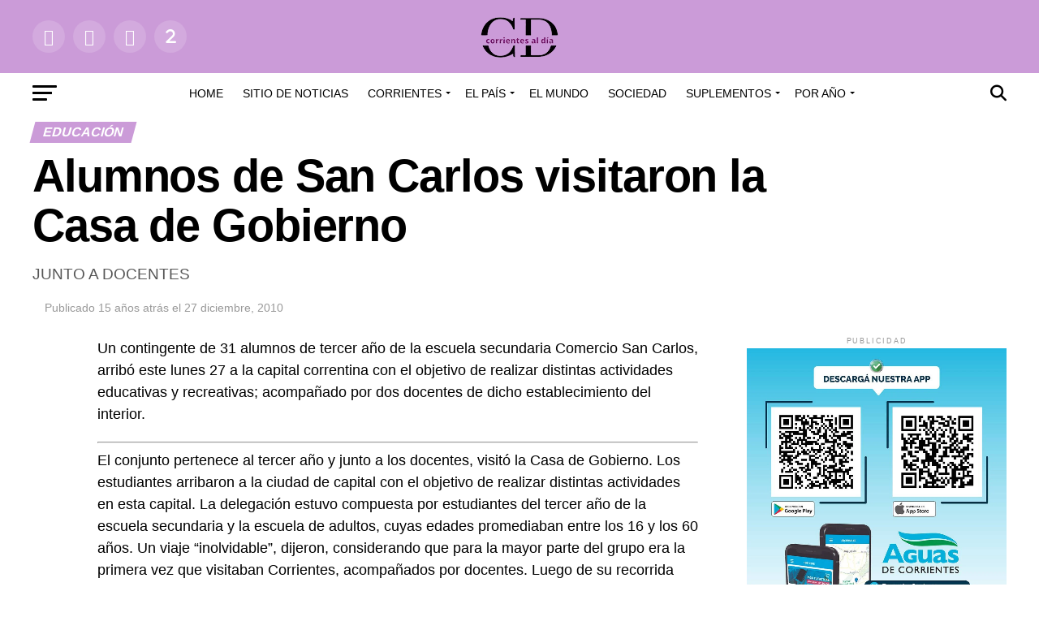

--- FILE ---
content_type: text/html; charset=UTF-8
request_url: https://archivo.corrientesaldia.info/alumnos-de-san-carlos-visitaron-la-casa-de-gobierno/
body_size: 41481
content:
<!DOCTYPE html><html lang="es-AR"><head><meta charset="UTF-8" ><meta name="viewport" id="viewport" content="width=device-width, initial-scale=1.0, maximum-scale=1.0, minimum-scale=1.0, user-scalable=no" /><link rel="pingback" href="https://archivo.corrientesaldia.info/xmlrpc.php" /><meta property="og:type" content="article" /><meta property="og:url" content="https://archivo.corrientesaldia.info/alumnos-de-san-carlos-visitaron-la-casa-de-gobierno/" /><meta property="og:title" content="Alumnos de San Carlos visitaron la Casa de Gobierno" /><meta property="og:description" content="JUNTO A DOCENTES" /><meta name="twitter:card" content="summary_large_image"><meta name="twitter:url" content="https://archivo.corrientesaldia.info/alumnos-de-san-carlos-visitaron-la-casa-de-gobierno/"><meta name="twitter:title" content="Alumnos de San Carlos visitaron la Casa de Gobierno"><meta name="twitter:description" content="JUNTO A DOCENTES"><title>Alumnos de San Carlos visitaron la Casa de Gobierno &#8211; Archivo Corrientes al Día</title><meta name='robots' content='max-image-preview:large' /><link rel='dns-prefetch' href='//fonts.googleapis.com' /><link rel='dns-prefetch' href='//use.fontawesome.com' /><link rel="alternate" title="oEmbed (JSON)" type="application/json+oembed" href="https://archivo.corrientesaldia.info/wp-json/oembed/1.0/embed?url=https%3A%2F%2Farchivo.corrientesaldia.info%2Falumnos-de-san-carlos-visitaron-la-casa-de-gobierno%2F" /><link rel="alternate" title="oEmbed (XML)" type="text/xml+oembed" href="https://archivo.corrientesaldia.info/wp-json/oembed/1.0/embed?url=https%3A%2F%2Farchivo.corrientesaldia.info%2Falumnos-de-san-carlos-visitaron-la-casa-de-gobierno%2F&#038;format=xml" /><style id='wp-img-auto-sizes-contain-inline-css' type='text/css'>img:is([sizes=auto i],[sizes^="auto," i]){contain-intrinsic-size:3000px 1500px}</style><link data-optimized="1" rel='stylesheet' id='wp-block-library-css' href='https://archivo.corrientesaldia.info/wp-content/litespeed/css/48/965f3321be6bbc8436180ef3d24d8a22.css?ver=518dd' type='text/css' media='all' /><style id='classic-theme-styles-inline-css' type='text/css'>/*! This file is auto-generated */
.wp-block-button__link{color:#fff;background-color:#32373c;border-radius:9999px;box-shadow:none;text-decoration:none;padding:calc(.667em + 2px) calc(1.333em + 2px);font-size:1.125em}.wp-block-file__button{background:#32373c;color:#fff;text-decoration:none}</style><style id='global-styles-inline-css' type='text/css'>:root{--wp--preset--aspect-ratio--square:1;--wp--preset--aspect-ratio--4-3:4/3;--wp--preset--aspect-ratio--3-4:3/4;--wp--preset--aspect-ratio--3-2:3/2;--wp--preset--aspect-ratio--2-3:2/3;--wp--preset--aspect-ratio--16-9:16/9;--wp--preset--aspect-ratio--9-16:9/16;--wp--preset--color--black:#000000;--wp--preset--color--cyan-bluish-gray:#abb8c3;--wp--preset--color--white:#ffffff;--wp--preset--color--pale-pink:#f78da7;--wp--preset--color--vivid-red:#cf2e2e;--wp--preset--color--luminous-vivid-orange:#ff6900;--wp--preset--color--luminous-vivid-amber:#fcb900;--wp--preset--color--light-green-cyan:#7bdcb5;--wp--preset--color--vivid-green-cyan:#00d084;--wp--preset--color--pale-cyan-blue:#8ed1fc;--wp--preset--color--vivid-cyan-blue:#0693e3;--wp--preset--color--vivid-purple:#9b51e0;--wp--preset--gradient--vivid-cyan-blue-to-vivid-purple:linear-gradient(135deg,rgba(6,147,227,1) 0%,rgb(155,81,224) 100%);--wp--preset--gradient--light-green-cyan-to-vivid-green-cyan:linear-gradient(135deg,rgb(122,220,180) 0%,rgb(0,208,130) 100%);--wp--preset--gradient--luminous-vivid-amber-to-luminous-vivid-orange:linear-gradient(135deg,rgba(252,185,0,1) 0%,rgba(255,105,0,1) 100%);--wp--preset--gradient--luminous-vivid-orange-to-vivid-red:linear-gradient(135deg,rgba(255,105,0,1) 0%,rgb(207,46,46) 100%);--wp--preset--gradient--very-light-gray-to-cyan-bluish-gray:linear-gradient(135deg,rgb(238,238,238) 0%,rgb(169,184,195) 100%);--wp--preset--gradient--cool-to-warm-spectrum:linear-gradient(135deg,rgb(74,234,220) 0%,rgb(151,120,209) 20%,rgb(207,42,186) 40%,rgb(238,44,130) 60%,rgb(251,105,98) 80%,rgb(254,248,76) 100%);--wp--preset--gradient--blush-light-purple:linear-gradient(135deg,rgb(255,206,236) 0%,rgb(152,150,240) 100%);--wp--preset--gradient--blush-bordeaux:linear-gradient(135deg,rgb(254,205,165) 0%,rgb(254,45,45) 50%,rgb(107,0,62) 100%);--wp--preset--gradient--luminous-dusk:linear-gradient(135deg,rgb(255,203,112) 0%,rgb(199,81,192) 50%,rgb(65,88,208) 100%);--wp--preset--gradient--pale-ocean:linear-gradient(135deg,rgb(255,245,203) 0%,rgb(182,227,212) 50%,rgb(51,167,181) 100%);--wp--preset--gradient--electric-grass:linear-gradient(135deg,rgb(202,248,128) 0%,rgb(113,206,126) 100%);--wp--preset--gradient--midnight:linear-gradient(135deg,rgb(2,3,129) 0%,rgb(40,116,252) 100%);--wp--preset--font-size--small:13px;--wp--preset--font-size--medium:20px;--wp--preset--font-size--large:36px;--wp--preset--font-size--x-large:42px;--wp--preset--spacing--20:0.44rem;--wp--preset--spacing--30:0.67rem;--wp--preset--spacing--40:1rem;--wp--preset--spacing--50:1.5rem;--wp--preset--spacing--60:2.25rem;--wp--preset--spacing--70:3.38rem;--wp--preset--spacing--80:5.06rem;--wp--preset--shadow--natural:6px 6px 9px rgba(0, 0, 0, 0.2);--wp--preset--shadow--deep:12px 12px 50px rgba(0, 0, 0, 0.4);--wp--preset--shadow--sharp:6px 6px 0px rgba(0, 0, 0, 0.2);--wp--preset--shadow--outlined:6px 6px 0px -3px rgba(255, 255, 255, 1), 6px 6px rgba(0, 0, 0, 1);--wp--preset--shadow--crisp:6px 6px 0px rgba(0, 0, 0, 1)}:where(.is-layout-flex){gap:.5em}:where(.is-layout-grid){gap:.5em}body .is-layout-flex{display:flex}.is-layout-flex{flex-wrap:wrap;align-items:center}.is-layout-flex>:is(*,div){margin:0}body .is-layout-grid{display:grid}.is-layout-grid>:is(*,div){margin:0}:where(.wp-block-columns.is-layout-flex){gap:2em}:where(.wp-block-columns.is-layout-grid){gap:2em}:where(.wp-block-post-template.is-layout-flex){gap:1.25em}:where(.wp-block-post-template.is-layout-grid){gap:1.25em}.has-black-color{color:var(--wp--preset--color--black)!important}.has-cyan-bluish-gray-color{color:var(--wp--preset--color--cyan-bluish-gray)!important}.has-white-color{color:var(--wp--preset--color--white)!important}.has-pale-pink-color{color:var(--wp--preset--color--pale-pink)!important}.has-vivid-red-color{color:var(--wp--preset--color--vivid-red)!important}.has-luminous-vivid-orange-color{color:var(--wp--preset--color--luminous-vivid-orange)!important}.has-luminous-vivid-amber-color{color:var(--wp--preset--color--luminous-vivid-amber)!important}.has-light-green-cyan-color{color:var(--wp--preset--color--light-green-cyan)!important}.has-vivid-green-cyan-color{color:var(--wp--preset--color--vivid-green-cyan)!important}.has-pale-cyan-blue-color{color:var(--wp--preset--color--pale-cyan-blue)!important}.has-vivid-cyan-blue-color{color:var(--wp--preset--color--vivid-cyan-blue)!important}.has-vivid-purple-color{color:var(--wp--preset--color--vivid-purple)!important}.has-black-background-color{background-color:var(--wp--preset--color--black)!important}.has-cyan-bluish-gray-background-color{background-color:var(--wp--preset--color--cyan-bluish-gray)!important}.has-white-background-color{background-color:var(--wp--preset--color--white)!important}.has-pale-pink-background-color{background-color:var(--wp--preset--color--pale-pink)!important}.has-vivid-red-background-color{background-color:var(--wp--preset--color--vivid-red)!important}.has-luminous-vivid-orange-background-color{background-color:var(--wp--preset--color--luminous-vivid-orange)!important}.has-luminous-vivid-amber-background-color{background-color:var(--wp--preset--color--luminous-vivid-amber)!important}.has-light-green-cyan-background-color{background-color:var(--wp--preset--color--light-green-cyan)!important}.has-vivid-green-cyan-background-color{background-color:var(--wp--preset--color--vivid-green-cyan)!important}.has-pale-cyan-blue-background-color{background-color:var(--wp--preset--color--pale-cyan-blue)!important}.has-vivid-cyan-blue-background-color{background-color:var(--wp--preset--color--vivid-cyan-blue)!important}.has-vivid-purple-background-color{background-color:var(--wp--preset--color--vivid-purple)!important}.has-black-border-color{border-color:var(--wp--preset--color--black)!important}.has-cyan-bluish-gray-border-color{border-color:var(--wp--preset--color--cyan-bluish-gray)!important}.has-white-border-color{border-color:var(--wp--preset--color--white)!important}.has-pale-pink-border-color{border-color:var(--wp--preset--color--pale-pink)!important}.has-vivid-red-border-color{border-color:var(--wp--preset--color--vivid-red)!important}.has-luminous-vivid-orange-border-color{border-color:var(--wp--preset--color--luminous-vivid-orange)!important}.has-luminous-vivid-amber-border-color{border-color:var(--wp--preset--color--luminous-vivid-amber)!important}.has-light-green-cyan-border-color{border-color:var(--wp--preset--color--light-green-cyan)!important}.has-vivid-green-cyan-border-color{border-color:var(--wp--preset--color--vivid-green-cyan)!important}.has-pale-cyan-blue-border-color{border-color:var(--wp--preset--color--pale-cyan-blue)!important}.has-vivid-cyan-blue-border-color{border-color:var(--wp--preset--color--vivid-cyan-blue)!important}.has-vivid-purple-border-color{border-color:var(--wp--preset--color--vivid-purple)!important}.has-vivid-cyan-blue-to-vivid-purple-gradient-background{background:var(--wp--preset--gradient--vivid-cyan-blue-to-vivid-purple)!important}.has-light-green-cyan-to-vivid-green-cyan-gradient-background{background:var(--wp--preset--gradient--light-green-cyan-to-vivid-green-cyan)!important}.has-luminous-vivid-amber-to-luminous-vivid-orange-gradient-background{background:var(--wp--preset--gradient--luminous-vivid-amber-to-luminous-vivid-orange)!important}.has-luminous-vivid-orange-to-vivid-red-gradient-background{background:var(--wp--preset--gradient--luminous-vivid-orange-to-vivid-red)!important}.has-very-light-gray-to-cyan-bluish-gray-gradient-background{background:var(--wp--preset--gradient--very-light-gray-to-cyan-bluish-gray)!important}.has-cool-to-warm-spectrum-gradient-background{background:var(--wp--preset--gradient--cool-to-warm-spectrum)!important}.has-blush-light-purple-gradient-background{background:var(--wp--preset--gradient--blush-light-purple)!important}.has-blush-bordeaux-gradient-background{background:var(--wp--preset--gradient--blush-bordeaux)!important}.has-luminous-dusk-gradient-background{background:var(--wp--preset--gradient--luminous-dusk)!important}.has-pale-ocean-gradient-background{background:var(--wp--preset--gradient--pale-ocean)!important}.has-electric-grass-gradient-background{background:var(--wp--preset--gradient--electric-grass)!important}.has-midnight-gradient-background{background:var(--wp--preset--gradient--midnight)!important}.has-small-font-size{font-size:var(--wp--preset--font-size--small)!important}.has-medium-font-size{font-size:var(--wp--preset--font-size--medium)!important}.has-large-font-size{font-size:var(--wp--preset--font-size--large)!important}.has-x-large-font-size{font-size:var(--wp--preset--font-size--x-large)!important}:where(.wp-block-post-template.is-layout-flex){gap:1.25em}:where(.wp-block-post-template.is-layout-grid){gap:1.25em}:where(.wp-block-term-template.is-layout-flex){gap:1.25em}:where(.wp-block-term-template.is-layout-grid){gap:1.25em}:where(.wp-block-columns.is-layout-flex){gap:2em}:where(.wp-block-columns.is-layout-grid){gap:2em}:root :where(.wp-block-pullquote){font-size:1.5em;line-height:1.6}</style><link data-optimized="1" rel='stylesheet' id='mvp-custom-style-css' href='https://archivo.corrientesaldia.info/wp-content/litespeed/css/48/56bdf9f9e8fc9358ffc1d9824c95607d.css?ver=7fbb2' type='text/css' media='all' /><style id='mvp-custom-style-inline-css' type='text/css'>#mvp-wallpaper{background:url() no-repeat 50% 0}#mvp-foot-copy a{color:#7c2b7a}#mvp-content-main p a,#mvp-content-main ul a,#mvp-content-main ol a,.mvp-post-add-main p a,.mvp-post-add-main ul a,.mvp-post-add-main ol a{box-shadow:inset 0 -4px 0 #7c2b7a}#mvp-content-main p a:hover,#mvp-content-main ul a:hover,#mvp-content-main ol a:hover,.mvp-post-add-main p a:hover,.mvp-post-add-main ul a:hover,.mvp-post-add-main ol a:hover{background:#7c2b7a}a,a:visited,.post-info-name a,.woocommerce .woocommerce-breadcrumb a{color:#7c2b7a}#mvp-side-wrap a:hover{color:#7c2b7a}.mvp-fly-top:hover,.mvp-vid-box-wrap,ul.mvp-soc-mob-list li.mvp-soc-mob-com{background:#cb9bd8}nav.mvp-fly-nav-menu ul li.menu-item-has-children:after,.mvp-feat1-left-wrap span.mvp-cd-cat,.mvp-widget-feat1-top-story span.mvp-cd-cat,.mvp-widget-feat2-left-cont span.mvp-cd-cat,.mvp-widget-dark-feat span.mvp-cd-cat,.mvp-widget-dark-sub span.mvp-cd-cat,.mvp-vid-wide-text span.mvp-cd-cat,.mvp-feat2-top-text span.mvp-cd-cat,.mvp-feat3-main-story span.mvp-cd-cat,.mvp-feat3-sub-text span.mvp-cd-cat,.mvp-feat4-main-text span.mvp-cd-cat,.woocommerce-message:before,.woocommerce-info:before,.woocommerce-message:before{color:#cb9bd8}#searchform input,.mvp-authors-name{border-bottom:1px solid #cb9bd8}.mvp-fly-top:hover{border-top:1px solid #cb9bd8;border-left:1px solid #cb9bd8;border-bottom:1px solid #cb9bd8}.woocommerce .widget_price_filter .ui-slider .ui-slider-handle,.woocommerce #respond input#submit.alt,.woocommerce a.button.alt,.woocommerce button.button.alt,.woocommerce input.button.alt,.woocommerce #respond input#submit.alt:hover,.woocommerce a.button.alt:hover,.woocommerce button.button.alt:hover,.woocommerce input.button.alt:hover{background-color:#cb9bd8}.woocommerce-error,.woocommerce-info,.woocommerce-message{border-top-color:#cb9bd8}ul.mvp-feat1-list-buts li.active span.mvp-feat1-list-but,span.mvp-widget-home-title,span.mvp-post-cat,span.mvp-feat1-pop-head{background:#cb9bd8}.woocommerce span.onsale{background-color:#cb9bd8}.mvp-widget-feat2-side-more-but,.woocommerce .star-rating span:before,span.mvp-prev-next-label,.mvp-cat-date-wrap .sticky{color:#cb9bd8!important}#mvp-main-nav-top,#mvp-fly-wrap,.mvp-soc-mob-right,#mvp-main-nav-small-cont{background:#cb9bd8}#mvp-main-nav-small .mvp-fly-but-wrap span,#mvp-main-nav-small .mvp-search-but-wrap span,.mvp-nav-top-left .mvp-fly-but-wrap span,#mvp-fly-wrap .mvp-fly-but-wrap span{background:#fff}.mvp-nav-top-right .mvp-nav-search-but,span.mvp-fly-soc-head,.mvp-soc-mob-right i,#mvp-main-nav-small span.mvp-nav-search-but,#mvp-main-nav-small .mvp-nav-menu ul li a{color:#fff}#mvp-main-nav-small .mvp-nav-menu ul li.menu-item-has-children a:after{border-color:#fff #fff0 #fff0 #fff0}#mvp-nav-top-wrap span.mvp-nav-search-but:hover,#mvp-main-nav-small span.mvp-nav-search-but:hover{color:#cb9bd8}#mvp-nav-top-wrap .mvp-fly-but-wrap:hover span,#mvp-main-nav-small .mvp-fly-but-wrap:hover span,span.mvp-woo-cart-num:hover{background:#cb9bd8}#mvp-main-nav-bot-cont{background:#fff}#mvp-nav-bot-wrap .mvp-fly-but-wrap span,#mvp-nav-bot-wrap .mvp-search-but-wrap span{background:#000}#mvp-nav-bot-wrap span.mvp-nav-search-but,#mvp-nav-bot-wrap .mvp-nav-menu ul li a{color:#000}#mvp-nav-bot-wrap .mvp-nav-menu ul li.menu-item-has-children a:after{border-color:#000 #fff0 #fff0 #fff0}.mvp-nav-menu ul li:hover a{border-bottom:5px solid #cb9bd8}#mvp-nav-bot-wrap .mvp-fly-but-wrap:hover span{background:#cb9bd8}#mvp-nav-bot-wrap span.mvp-nav-search-but:hover{color:#cb9bd8}body,.mvp-feat1-feat-text p,.mvp-feat2-top-text p,.mvp-feat3-main-text p,.mvp-feat3-sub-text p,#searchform input,.mvp-author-info-text,span.mvp-post-excerpt,.mvp-nav-menu ul li ul.sub-menu li a,nav.mvp-fly-nav-menu ul li a,.mvp-ad-label,span.mvp-feat-caption,.mvp-post-tags a,.mvp-post-tags a:visited,span.mvp-author-box-name a,#mvp-author-box-text p,.mvp-post-gallery-text p,ul.mvp-soc-mob-list li span,#comments,h3#reply-title,h2.comments,#mvp-foot-copy p,span.mvp-fly-soc-head,.mvp-post-tags-header,span.mvp-prev-next-label,span.mvp-post-add-link-but,#mvp-comments-button a,#mvp-comments-button span.mvp-comment-but-text,.woocommerce ul.product_list_widget span.product-title,.woocommerce ul.product_list_widget li a,.woocommerce #reviews #comments ol.commentlist li .comment-text p.meta,.woocommerce div.product p.price,.woocommerce div.product p.price ins,.woocommerce div.product p.price del,.woocommerce ul.products li.product .price del,.woocommerce ul.products li.product .price ins,.woocommerce ul.products li.product .price,.woocommerce #respond input#submit,.woocommerce a.button,.woocommerce button.button,.woocommerce input.button,.woocommerce .widget_price_filter .price_slider_amount .button,.woocommerce span.onsale,.woocommerce-review-link,#woo-content p.woocommerce-result-count,.woocommerce div.product .woocommerce-tabs ul.tabs li a,a.mvp-inf-more-but,span.mvp-cont-read-but,span.mvp-cd-cat,span.mvp-cd-date,.mvp-feat4-main-text p,span.mvp-woo-cart-num,span.mvp-widget-home-title2,.wp-caption,#mvp-content-main p.wp-caption-text,.gallery-caption,.mvp-post-add-main p.wp-caption-text,#bbpress-forums,#bbpress-forums p,.protected-post-form input,#mvp-feat6-text p{font-family:'Helvetica',sans-serif}.mvp-blog-story-text p,span.mvp-author-page-desc,#mvp-404 p,.mvp-widget-feat1-bot-text p,.mvp-widget-feat2-left-text p,.mvp-flex-story-text p,.mvp-search-text p,#mvp-content-main p,.mvp-post-add-main p,#mvp-content-main ul li,#mvp-content-main ol li,.rwp-summary,.rwp-u-review__comment,.mvp-feat5-mid-main-text p,.mvp-feat5-small-main-text p,#mvp-content-main .wp-block-button__link,.wp-block-audio figcaption,.wp-block-video figcaption,.wp-block-embed figcaption,.wp-block-verse pre,pre.wp-block-verse{font-family:'Helvetica',sans-serif}.mvp-nav-menu ul li a,#mvp-foot-menu ul li a{font-family:'Helvetica',sans-serif}.mvp-feat1-sub-text h2,.mvp-feat1-pop-text h2,.mvp-feat1-list-text h2,.mvp-widget-feat1-top-text h2,.mvp-widget-feat1-bot-text h2,.mvp-widget-dark-feat-text h2,.mvp-widget-dark-sub-text h2,.mvp-widget-feat2-left-text h2,.mvp-widget-feat2-right-text h2,.mvp-blog-story-text h2,.mvp-flex-story-text h2,.mvp-vid-wide-more-text p,.mvp-prev-next-text p,.mvp-related-text,.mvp-post-more-text p,h2.mvp-authors-latest a,.mvp-feat2-bot-text h2,.mvp-feat3-sub-text h2,.mvp-feat3-main-text h2,.mvp-feat4-main-text h2,.mvp-feat5-text h2,.mvp-feat5-mid-main-text h2,.mvp-feat5-small-main-text h2,.mvp-feat5-mid-sub-text h2,#mvp-feat6-text h2,.alp-related-posts-wrapper .alp-related-post .post-title{font-family:'Helvetica',sans-serif}.mvp-feat2-top-text h2,.mvp-feat1-feat-text h2,h1.mvp-post-title,h1.mvp-post-title-wide,.mvp-drop-nav-title h4,#mvp-content-main blockquote p,.mvp-post-add-main blockquote p,#mvp-content-main p.has-large-font-size,#mvp-404 h1,#woo-content h1.page-title,.woocommerce div.product .product_title,.woocommerce ul.products li.product h3,.alp-related-posts .current .post-title{font-family:'Helvetica',sans-serif}span.mvp-feat1-pop-head,.mvp-feat1-pop-text:before,span.mvp-feat1-list-but,span.mvp-widget-home-title,.mvp-widget-feat2-side-more,span.mvp-post-cat,span.mvp-page-head,h1.mvp-author-top-head,.mvp-authors-name,#mvp-content-main h1,#mvp-content-main h2,#mvp-content-main h3,#mvp-content-main h4,#mvp-content-main h5,#mvp-content-main h6,.woocommerce .related h2,.woocommerce div.product .woocommerce-tabs .panel h2,.woocommerce div.product .product_title,.mvp-feat5-side-list .mvp-feat1-list-img:after{font-family:'Helvetica',sans-serif}.mvp-nav-links{display:none}@media screen and (max-width:479px){.single #mvp-content-body-top{max-height:400px}.single .mvp-cont-read-but-wrap{display:inline}}.alp-advert{display:none}.alp-related-posts-wrapper .alp-related-posts .current{margin:0 0 10px}</style><link data-optimized="1" rel='stylesheet' id='mvp-reset-css' href='https://archivo.corrientesaldia.info/wp-content/litespeed/css/48/7807b6e7b532ff5d3f3cbaff5db7700c.css?ver=612fb' type='text/css' media='all' /><link data-optimized="1" rel='stylesheet' id='fontawesome-css' href='https://archivo.corrientesaldia.info/wp-content/litespeed/css/48/15c3f8644e8e7f67b291e303c522efe9.css?ver=025ff' type='text/css' media='all' /><link data-optimized="1" rel='stylesheet' id='mvp-fonts-css' href='https://archivo.corrientesaldia.info/wp-content/litespeed/css/48/68fe7fab68bf05d66e6e5a5e27043820.css?ver=43820' type='text/css' media='all' /><link data-optimized="1" rel='stylesheet' id='mvp-media-queries-css' href='https://archivo.corrientesaldia.info/wp-content/litespeed/css/48/d0e17b4d84e9735fca835abd704f8598.css?ver=944d5' type='text/css' media='all' /><link data-optimized="1" rel='stylesheet' id='lastudio-kit-base-css' href='https://archivo.corrientesaldia.info/wp-content/litespeed/css/48/822482f779c2e53bf4d83ffe6c21e638.css?ver=bfd86' type='text/css' media='all' /><link data-optimized="1" rel='stylesheet' id='ayecode-ui-css' href='https://archivo.corrientesaldia.info/wp-content/litespeed/css/48/8bec188902958129c87ce20f7c9d8a43.css?ver=35c37' type='text/css' media='all' /><style id='ayecode-ui-inline-css' type='text/css'>body.modal-open #wpadminbar{z-index:999}.embed-responsive-16by9 .fluid-width-video-wrapper{padding:0!important;position:initial}</style><link data-optimized="1" rel='stylesheet' id='jquery-lazyloadxt-spinner-css-css' href='https://archivo.corrientesaldia.info/wp-content/litespeed/css/48/9182b3ae6d53946645c9ec98fa81b57e.css?ver=fa577' type='text/css' media='all' /><link data-optimized="1" rel='stylesheet' id='a3a3_lazy_load-css' href='https://archivo.corrientesaldia.info/wp-content/litespeed/css/48/44f420d66115376ec280e497ff48d326.css?ver=a78fd' type='text/css' media='all' /><link data-optimized="1" rel='stylesheet' id='font-awesome-css' href='https://archivo.corrientesaldia.info/wp-content/litespeed/css/48/820bc733cbbc557c90f5c6c808132b68.css?ver=32b68' type='text/css' media='all' /> <script type="text/javascript" src="https://archivo.corrientesaldia.info/wp-includes/js/jquery/jquery.min.js?ver=3.7.1" id="jquery-core-js"></script> <script type="text/javascript" id="jquery-core-js-after" src="[data-uri]" defer></script> <script data-optimized="1" type="text/javascript" src="https://archivo.corrientesaldia.info/wp-content/litespeed/js/48/caa0a783a8752c52ecf5454002a296ea.js?ver=2b981" id="jquery-migrate-js" defer data-deferred="1"></script> <script type="text/javascript" id="jquery-js-after" src="[data-uri]" defer></script> <script data-optimized="1" type="text/javascript" src="https://archivo.corrientesaldia.info/wp-content/litespeed/js/48/77e8a9a150930181ef8847cc940ac4f0.js?ver=6e028" id="bootstrap-js-bundle-js" defer data-deferred="1"></script> <script type="text/javascript" id="bootstrap-js-bundle-js-after" src="[data-uri]" defer></script> <link rel="https://api.w.org/" href="https://archivo.corrientesaldia.info/wp-json/" /><link rel="alternate" title="JSON" type="application/json" href="https://archivo.corrientesaldia.info/wp-json/wp/v2/posts/12709" /><meta name="generator" content="WordPress 6.9" /><link rel="canonical" href="https://archivo.corrientesaldia.info/alumnos-de-san-carlos-visitaron-la-casa-de-gobierno/" /><link rel='shortlink' href='https://archivo.corrientesaldia.info/?p=12709' /> <script src="https://www.googletagmanager.com/gtag/js?id=G-CXLR479PM8" defer data-deferred="1"></script> <script src="[data-uri]" defer></script> <meta name="generator" content="Elementor 3.34.4; features: additional_custom_breakpoints; settings: css_print_method-internal, google_font-enabled, font_display-optional"><style>.e-con.e-parent:nth-of-type(n+4):not(.e-lazyloaded):not(.e-no-lazyload),.e-con.e-parent:nth-of-type(n+4):not(.e-lazyloaded):not(.e-no-lazyload) *{background-image:none!important}@media screen and (max-height:1024px){.e-con.e-parent:nth-of-type(n+3):not(.e-lazyloaded):not(.e-no-lazyload),.e-con.e-parent:nth-of-type(n+3):not(.e-lazyloaded):not(.e-no-lazyload) *{background-image:none!important}}@media screen and (max-height:640px){.e-con.e-parent:nth-of-type(n+2):not(.e-lazyloaded):not(.e-no-lazyload),.e-con.e-parent:nth-of-type(n+2):not(.e-lazyloaded):not(.e-no-lazyload) *{background-image:none!important}}</style><link rel="icon" href="https://archivo.corrientesaldia.info/wp-content/uploads/sites/48/2023/08/cropped-logo_grande-32x32.png" sizes="32x32" /><link rel="icon" href="https://archivo.corrientesaldia.info/wp-content/uploads/sites/48/2023/08/cropped-logo_grande-192x192.png" sizes="192x192" /><link rel="apple-touch-icon" href="https://archivo.corrientesaldia.info/wp-content/uploads/sites/48/2023/08/cropped-logo_grande-180x180.png" /><meta name="msapplication-TileImage" content="https://archivo.corrientesaldia.info/wp-content/uploads/sites/48/2023/08/cropped-logo_grande-270x270.png" /><meta name="generator" content="WP Super Duper v1.2.31" data-sd-source="geodirectory" /><meta name="generator" content="WP Font Awesome Settings v1.1.10" data-ac-source="geodirectory" /><style type="text/css" id="wp-custom-css">.mvp-author-info-thumb{display:none!important}.author-name{display:none!important}.mvp-author-info-name{display:none!important}.mvp-cd-date{display:none!important}.mvp-to-top,.mvp-fly-top{visibility:collapse}</style></head><body class="wp-singular post-template-default single single-post postid-12709 single-format-standard wp-embed-responsive wp-theme-zox-news ltr aui_bs5 elementor-default elementor-kit-298025 lakit-nojs gd-map-auto"><div id="mvp-fly-wrap"><div id="mvp-fly-menu-top" class="left relative"><div class="mvp-fly-top-out left relative"><div class="mvp-fly-top-in"><div id="mvp-fly-logo" class="left relative">
<a href="https://archivo.corrientesaldia.info/"><img src="https://corrientesaldia.info/wp-content/uploads/sites/47/2023/08/logo_corrrientes_60.png" alt="Archivo Corrientes al Día" data-rjs="2" /></a></div></div><div class="mvp-fly-but-wrap mvp-fly-but-menu mvp-fly-but-click">
<span></span>
<span></span>
<span></span>
<span></span></div></div></div><div id="mvp-fly-menu-wrap"><nav class="mvp-fly-nav-menu left relative"><div class="menu-menu_principal-container"><ul id="menu-menu_principal" class="menu"><li id="menu-item-297728" class="menu-item menu-item-type-post_type menu-item-object-page menu-item-home menu-item-297728"><a href="https://archivo.corrientesaldia.info/">Home</a></li><li id="menu-item-297809" class="menu-item menu-item-type-custom menu-item-object-custom menu-item-297809"><a href="https://corrientesaldia.info">Sitio de noticias</a></li><li id="menu-item-297729" class="menu-item menu-item-type-taxonomy menu-item-object-category current-post-ancestor menu-item-has-children menu-item-297729"><a href="https://archivo.corrientesaldia.info/category/corrientes/">Corrientes</a><ul class="sub-menu"><li id="menu-item-297730" class="menu-item menu-item-type-taxonomy menu-item-object-category menu-item-297730"><a href="https://archivo.corrientesaldia.info/category/corrientes/economia/">Economía</a></li><li id="menu-item-297731" class="menu-item menu-item-type-taxonomy menu-item-object-category current-post-ancestor current-menu-parent current-post-parent menu-item-297731"><a href="https://archivo.corrientesaldia.info/category/corrientes/educacion/">Educación</a></li><li id="menu-item-297732" class="menu-item menu-item-type-taxonomy menu-item-object-category menu-item-297732"><a href="https://archivo.corrientesaldia.info/category/corrientes/empresas/">Empresas</a></li><li id="menu-item-297733" class="menu-item menu-item-type-taxonomy menu-item-object-category menu-item-297733"><a href="https://archivo.corrientesaldia.info/category/corrientes/gremiales/">Gremiales</a></li><li id="menu-item-297734" class="menu-item menu-item-type-taxonomy menu-item-object-category menu-item-297734"><a href="https://archivo.corrientesaldia.info/category/corrientes/municipales/">Municipales</a></li><li id="menu-item-297735" class="menu-item menu-item-type-taxonomy menu-item-object-category menu-item-297735"><a href="https://archivo.corrientesaldia.info/category/corrientes/politica/">Política</a></li><li id="menu-item-297736" class="menu-item menu-item-type-taxonomy menu-item-object-category menu-item-297736"><a href="https://archivo.corrientesaldia.info/category/corrientes/regionales/">Regionales</a></li><li id="menu-item-297737" class="menu-item menu-item-type-taxonomy menu-item-object-category menu-item-297737"><a href="https://archivo.corrientesaldia.info/category/corrientes/rural/">Rural</a></li><li id="menu-item-297738" class="menu-item menu-item-type-taxonomy menu-item-object-category menu-item-297738"><a href="https://archivo.corrientesaldia.info/category/corrientes/salud/">Salud</a></li></ul></li><li id="menu-item-297740" class="menu-item menu-item-type-taxonomy menu-item-object-category menu-item-has-children menu-item-297740"><a href="https://archivo.corrientesaldia.info/category/el-pais/">El País</a><ul class="sub-menu"><li id="menu-item-297741" class="menu-item menu-item-type-taxonomy menu-item-object-category menu-item-297741"><a href="https://archivo.corrientesaldia.info/category/el-pais/nacionales/">Nacionales</a></li></ul></li><li id="menu-item-297739" class="menu-item menu-item-type-taxonomy menu-item-object-category menu-item-297739"><a href="https://archivo.corrientesaldia.info/category/el-mundo/">El Mundo</a></li><li id="menu-item-297743" class="menu-item menu-item-type-taxonomy menu-item-object-category menu-item-297743"><a href="https://archivo.corrientesaldia.info/category/sociedad/">Sociedad</a></li><li id="menu-item-297744" class="menu-item menu-item-type-taxonomy menu-item-object-category menu-item-has-children menu-item-297744"><a href="https://archivo.corrientesaldia.info/category/suplementos/">Suplementos</a><ul class="sub-menu"><li id="menu-item-297745" class="menu-item menu-item-type-taxonomy menu-item-object-category menu-item-297745"><a href="https://archivo.corrientesaldia.info/category/suplementos/ambiente/">Ambiente</a></li><li id="menu-item-297746" class="menu-item menu-item-type-taxonomy menu-item-object-category menu-item-297746"><a href="https://archivo.corrientesaldia.info/category/suplementos/carnavales/">Carnavales</a></li><li id="menu-item-297747" class="menu-item menu-item-type-taxonomy menu-item-object-category menu-item-297747"><a href="https://archivo.corrientesaldia.info/category/suplementos/cuatro-ruedas/">Cuatro Ruedas</a></li><li id="menu-item-297748" class="menu-item menu-item-type-taxonomy menu-item-object-category menu-item-297748"><a href="https://archivo.corrientesaldia.info/category/suplementos/cultura/">Cultura</a></li><li id="menu-item-297749" class="menu-item menu-item-type-taxonomy menu-item-object-category menu-item-297749"><a href="https://archivo.corrientesaldia.info/category/suplementos/de-mi-tierra/">De mi Tierra</a></li><li id="menu-item-297750" class="menu-item menu-item-type-taxonomy menu-item-object-category menu-item-297750"><a href="https://archivo.corrientesaldia.info/category/suplementos/deportes/">Deportes</a></li><li id="menu-item-297751" class="menu-item menu-item-type-taxonomy menu-item-object-category menu-item-297751"><a href="https://archivo.corrientesaldia.info/category/suplementos/espectaculos/">Espectáculos</a></li><li id="menu-item-297752" class="menu-item menu-item-type-taxonomy menu-item-object-category menu-item-297752"><a href="https://archivo.corrientesaldia.info/category/suplementos/mundo-zoo/">Mundo Zoo</a></li><li id="menu-item-297753" class="menu-item menu-item-type-taxonomy menu-item-object-category menu-item-297753"><a href="https://archivo.corrientesaldia.info/category/turismo/">Turismo</a></li><li id="menu-item-297754" class="menu-item menu-item-type-taxonomy menu-item-object-category menu-item-297754"><a href="https://archivo.corrientesaldia.info/category/variedades/">Variedades</a></li><li id="menu-item-297755" class="menu-item menu-item-type-taxonomy menu-item-object-category menu-item-297755"><a href="https://archivo.corrientesaldia.info/category/variedades/agenda-cultural/">Agenda Cultural</a></li><li id="menu-item-297756" class="menu-item menu-item-type-taxonomy menu-item-object-category menu-item-297756"><a href="https://archivo.corrientesaldia.info/category/variedades/capacitacion-2/">Capacitación</a></li><li id="menu-item-297757" class="menu-item menu-item-type-taxonomy menu-item-object-category menu-item-297757"><a href="https://archivo.corrientesaldia.info/category/variedades/cine-video/">Cine y video</a></li><li id="menu-item-297758" class="menu-item menu-item-type-taxonomy menu-item-object-category menu-item-297758"><a href="https://archivo.corrientesaldia.info/category/variedades/datos-utiles/">Datos Útiles</a></li><li id="menu-item-297759" class="menu-item menu-item-type-taxonomy menu-item-object-category menu-item-297759"><a href="https://archivo.corrientesaldia.info/category/variedades/humor/">Humor</a></li><li id="menu-item-297760" class="menu-item menu-item-type-taxonomy menu-item-object-category menu-item-297760"><a href="https://archivo.corrientesaldia.info/category/variedades/opinion/">Opinión</a></li><li id="menu-item-297761" class="menu-item menu-item-type-taxonomy menu-item-object-category menu-item-297761"><a href="https://archivo.corrientesaldia.info/category/variedades/para-ver/">Para ver</a></li><li id="menu-item-297762" class="menu-item menu-item-type-taxonomy menu-item-object-category menu-item-297762"><a href="https://archivo.corrientesaldia.info/category/variedades/signos-literarios/">Signos Literarios</a></li><li id="menu-item-297763" class="menu-item menu-item-type-taxonomy menu-item-object-category menu-item-297763"><a href="https://archivo.corrientesaldia.info/category/variedades/verano-hd/">Verano HD</a></li><li id="menu-item-297764" class="menu-item menu-item-type-taxonomy menu-item-object-category menu-item-297764"><a href="https://archivo.corrientesaldia.info/category/variedades/zona-gourmet/">Zona Gourmet</a></li></ul></li><li id="menu-item-297766" class="menu-item menu-item-type-custom menu-item-object-custom menu-item-has-children menu-item-297766"><a href="#">Por año</a><ul class="sub-menu"><li id="menu-item-297783" class="menu-item menu-item-type-custom menu-item-object-custom menu-item-has-children menu-item-297783"><a href="#">2004-2010</a><ul class="sub-menu"><li id="menu-item-297781" class="menu-item menu-item-type-custom menu-item-object-custom menu-item-297781"><a href="https://corrientes.mediostresbarbas.com.ar/tag/2004/">2004</a></li><li id="menu-item-297780" class="menu-item menu-item-type-custom menu-item-object-custom menu-item-297780"><a href="https://corrientes.mediostresbarbas.com.ar/tag/2005/">2005</a></li><li id="menu-item-297779" class="menu-item menu-item-type-custom menu-item-object-custom menu-item-297779"><a href="https://corrientes.mediostresbarbas.com.ar/tag/2006/">2006</a></li><li id="menu-item-297778" class="menu-item menu-item-type-custom menu-item-object-custom menu-item-297778"><a href="https://corrientes.mediostresbarbas.com.ar/tag/2007/">2007</a></li><li id="menu-item-297777" class="menu-item menu-item-type-custom menu-item-object-custom menu-item-297777"><a href="https://corrientes.mediostresbarbas.com.ar/tag/2008/">2008</a></li><li id="menu-item-297776" class="menu-item menu-item-type-custom menu-item-object-custom menu-item-297776"><a href="https://corrientes.mediostresbarbas.com.ar/tag/2009/">2009</a></li><li id="menu-item-297775" class="menu-item menu-item-type-custom menu-item-object-custom menu-item-297775"><a href="https://corrientes.mediostresbarbas.com.ar/tag/2010/">2010</a></li></ul></li><li id="menu-item-297784" class="menu-item menu-item-type-custom menu-item-object-custom menu-item-has-children menu-item-297784"><a href="#">2011-2020</a><ul class="sub-menu"><li id="menu-item-297774" class="menu-item menu-item-type-custom menu-item-object-custom menu-item-297774"><a href="https://corrientes.mediostresbarbas.com.ar/tag/2011/">2011</a></li><li id="menu-item-297773" class="menu-item menu-item-type-custom menu-item-object-custom menu-item-297773"><a href="https://corrientes.mediostresbarbas.com.ar/tag/2012/">2012</a></li><li id="menu-item-297772" class="menu-item menu-item-type-custom menu-item-object-custom menu-item-297772"><a href="https://corrientes.mediostresbarbas.com.ar/tag/2013/">2013</a></li><li id="menu-item-297771" class="menu-item menu-item-type-custom menu-item-object-custom menu-item-297771"><a href="https://corrientes.mediostresbarbas.com.ar/tag/2014/">2014</a></li><li id="menu-item-297770" class="menu-item menu-item-type-custom menu-item-object-custom menu-item-297770"><a href="https://corrientes.mediostresbarbas.com.ar/tag/2015/">2015</a></li><li id="menu-item-297782" class="menu-item menu-item-type-custom menu-item-object-custom menu-item-297782"><a href="https://corrientes.mediostresbarbas.com.ar/tag/2016/">2016</a></li><li id="menu-item-297769" class="menu-item menu-item-type-custom menu-item-object-custom menu-item-297769"><a href="https://corrientes.mediostresbarbas.com.ar/tag/2017/">2017</a></li><li id="menu-item-297768" class="menu-item menu-item-type-custom menu-item-object-custom menu-item-297768"><a href="https://corrientes.mediostresbarbas.com.ar/tag/2018/">2018</a></li><li id="menu-item-297767" class="menu-item menu-item-type-custom menu-item-object-custom menu-item-297767"><a href="https://corrientes.mediostresbarbas.com.ar/tag/2019/">2019</a></li><li id="menu-item-297765" class="menu-item menu-item-type-custom menu-item-object-custom menu-item-297765"><a href="https://corrientes.mediostresbarbas.com.ar/tag/2020/">2020</a></li></ul></li></ul></li></ul></div></nav></div><div id="mvp-fly-soc-wrap">
<span class="mvp-fly-soc-head">Seguinos</span><ul class="mvp-fly-soc-list left relative"><li><a href="https://www.facebook.com/InformateConCorrientesAlDia" target="_blank" class="fa fa-facebook fa-2"></a></li><li><a href="https://twitter.com/corrientesaldia" target="_blank" class="fa fa-twitter fa-2"></a></li><li><a href="https://www.instagram.com/corrientesaldia/" target="_blank" class="fa fa-instagram fa-2"></a></li><li><a href="https://www.youtube.com/@corrientesaldiavideo" target="_blank" class="fa fa-youtube-play fa-2"></a></li></ul></div></div><div id="mvp-site" class="left relative"><div id="mvp-search-wrap"><div id="mvp-search-box"><form method="get" id="searchform" action="https://archivo.corrientesaldia.info/">
<input type="text" name="s" id="s" value="Buscar" onfocus='if (this.value == "Buscar") { this.value = ""; }' onblur='if (this.value == "") { this.value = "Buscar"; }' />
<input type="hidden" id="searchsubmit" value="Buscar" /></form></div><div class="mvp-search-but-wrap mvp-search-click">
<span></span>
<span></span></div></div><div id="mvp-site-wall" class="left relative"><div id="mvp-site-main" class="left relative"><header id="mvp-main-head-wrap" class="left relative"><nav id="mvp-main-nav-wrap" class="left relative"><div id="mvp-main-nav-top" class="left relative"><div class="mvp-main-box"><div id="mvp-nav-top-wrap" class="left relative"><div class="mvp-nav-top-right-out left relative"><div class="mvp-nav-top-right-in"><div class="mvp-nav-top-cont left relative"><div class="mvp-nav-top-left-out relative"><div class="mvp-nav-top-left"><div class="mvp-nav-soc-wrap">
<a href="https://www.facebook.com/InformateConCorrientesAlDia" target="_blank"><span class="mvp-nav-soc-but fa fa-facebook fa-2"></span></a>
<a href="https://twitter.com/corrientesaldia" target="_blank"><span class="mvp-nav-soc-but fa fa-twitter fa-2"></span></a>
<a href="https://www.instagram.com/corrientesaldia/" target="_blank"><span class="mvp-nav-soc-but fa fa-instagram fa-2"></span></a>
<a href="https://www.youtube.com/@corrientesaldiavideo" target="_blank"><span class="mvp-nav-soc-but fa fa-youtube-play fa-2"></span></a></div><div class="mvp-fly-but-wrap mvp-fly-but-click left relative">
<span></span>
<span></span>
<span></span>
<span></span></div></div><div class="mvp-nav-top-left-in"><div class="mvp-nav-top-mid left relative" itemscope itemtype="http://schema.org/Organization">
<a class="mvp-nav-logo-reg" itemprop="url" href="https://archivo.corrientesaldia.info/"><img itemprop="logo" src="https://corrientesaldia.info/wp-content/uploads/sites/47/2023/08/logo_corrrientes_60.png" alt="Archivo Corrientes al Día" data-rjs="2" /></a>
<a class="mvp-nav-logo-small" href="https://archivo.corrientesaldia.info/"><img src="https://corrientesaldia.info/wp-content/uploads/sites/47/2023/08/logo_corrrientes_60.png" alt="Archivo Corrientes al Día" data-rjs="2" /></a><h2 class="mvp-logo-title">Archivo Corrientes al Día</h2><div class="mvp-drop-nav-title left"><h4>Alumnos de San Carlos visitaron la Casa de Gobierno</h4></div></div></div></div></div></div><div class="mvp-nav-top-right">
<span class="mvp-nav-search-but fa fa-search fa-2 mvp-search-click"></span></div></div></div></div></div><div id="mvp-main-nav-bot" class="left relative"><div id="mvp-main-nav-bot-cont" class="left"><div class="mvp-main-box"><div id="mvp-nav-bot-wrap" class="left"><div class="mvp-nav-bot-right-out left"><div class="mvp-nav-bot-right-in"><div class="mvp-nav-bot-cont left"><div class="mvp-nav-bot-left-out"><div class="mvp-nav-bot-left left relative"><div class="mvp-fly-but-wrap mvp-fly-but-click left relative">
<span></span>
<span></span>
<span></span>
<span></span></div></div><div class="mvp-nav-bot-left-in"><div class="mvp-nav-menu left"><div class="menu-menu_principal-container"><ul id="menu-menu_principal-1" class="menu"><li class="menu-item menu-item-type-post_type menu-item-object-page menu-item-home menu-item-297728"><a href="https://archivo.corrientesaldia.info/">Home</a></li><li class="menu-item menu-item-type-custom menu-item-object-custom menu-item-297809"><a href="https://corrientesaldia.info">Sitio de noticias</a></li><li class="menu-item menu-item-type-taxonomy menu-item-object-category current-post-ancestor menu-item-has-children menu-item-297729"><a href="https://archivo.corrientesaldia.info/category/corrientes/">Corrientes</a><ul class="sub-menu"><li class="menu-item menu-item-type-taxonomy menu-item-object-category menu-item-297730"><a href="https://archivo.corrientesaldia.info/category/corrientes/economia/">Economía</a></li><li class="menu-item menu-item-type-taxonomy menu-item-object-category current-post-ancestor current-menu-parent current-post-parent menu-item-297731"><a href="https://archivo.corrientesaldia.info/category/corrientes/educacion/">Educación</a></li><li class="menu-item menu-item-type-taxonomy menu-item-object-category menu-item-297732"><a href="https://archivo.corrientesaldia.info/category/corrientes/empresas/">Empresas</a></li><li class="menu-item menu-item-type-taxonomy menu-item-object-category menu-item-297733"><a href="https://archivo.corrientesaldia.info/category/corrientes/gremiales/">Gremiales</a></li><li class="menu-item menu-item-type-taxonomy menu-item-object-category menu-item-297734"><a href="https://archivo.corrientesaldia.info/category/corrientes/municipales/">Municipales</a></li><li class="menu-item menu-item-type-taxonomy menu-item-object-category menu-item-297735"><a href="https://archivo.corrientesaldia.info/category/corrientes/politica/">Política</a></li><li class="menu-item menu-item-type-taxonomy menu-item-object-category menu-item-297736"><a href="https://archivo.corrientesaldia.info/category/corrientes/regionales/">Regionales</a></li><li class="menu-item menu-item-type-taxonomy menu-item-object-category menu-item-297737"><a href="https://archivo.corrientesaldia.info/category/corrientes/rural/">Rural</a></li><li class="menu-item menu-item-type-taxonomy menu-item-object-category menu-item-297738"><a href="https://archivo.corrientesaldia.info/category/corrientes/salud/">Salud</a></li></ul></li><li class="menu-item menu-item-type-taxonomy menu-item-object-category menu-item-has-children menu-item-297740"><a href="https://archivo.corrientesaldia.info/category/el-pais/">El País</a><ul class="sub-menu"><li class="menu-item menu-item-type-taxonomy menu-item-object-category menu-item-297741"><a href="https://archivo.corrientesaldia.info/category/el-pais/nacionales/">Nacionales</a></li></ul></li><li class="menu-item menu-item-type-taxonomy menu-item-object-category menu-item-297739"><a href="https://archivo.corrientesaldia.info/category/el-mundo/">El Mundo</a></li><li class="menu-item menu-item-type-taxonomy menu-item-object-category menu-item-297743"><a href="https://archivo.corrientesaldia.info/category/sociedad/">Sociedad</a></li><li class="menu-item menu-item-type-taxonomy menu-item-object-category menu-item-has-children menu-item-297744"><a href="https://archivo.corrientesaldia.info/category/suplementos/">Suplementos</a><ul class="sub-menu"><li class="menu-item menu-item-type-taxonomy menu-item-object-category menu-item-297745"><a href="https://archivo.corrientesaldia.info/category/suplementos/ambiente/">Ambiente</a></li><li class="menu-item menu-item-type-taxonomy menu-item-object-category menu-item-297746"><a href="https://archivo.corrientesaldia.info/category/suplementos/carnavales/">Carnavales</a></li><li class="menu-item menu-item-type-taxonomy menu-item-object-category menu-item-297747"><a href="https://archivo.corrientesaldia.info/category/suplementos/cuatro-ruedas/">Cuatro Ruedas</a></li><li class="menu-item menu-item-type-taxonomy menu-item-object-category menu-item-297748"><a href="https://archivo.corrientesaldia.info/category/suplementos/cultura/">Cultura</a></li><li class="menu-item menu-item-type-taxonomy menu-item-object-category menu-item-297749"><a href="https://archivo.corrientesaldia.info/category/suplementos/de-mi-tierra/">De mi Tierra</a></li><li class="menu-item menu-item-type-taxonomy menu-item-object-category menu-item-297750"><a href="https://archivo.corrientesaldia.info/category/suplementos/deportes/">Deportes</a></li><li class="menu-item menu-item-type-taxonomy menu-item-object-category menu-item-297751"><a href="https://archivo.corrientesaldia.info/category/suplementos/espectaculos/">Espectáculos</a></li><li class="menu-item menu-item-type-taxonomy menu-item-object-category menu-item-297752"><a href="https://archivo.corrientesaldia.info/category/suplementos/mundo-zoo/">Mundo Zoo</a></li><li class="menu-item menu-item-type-taxonomy menu-item-object-category menu-item-297753"><a href="https://archivo.corrientesaldia.info/category/turismo/">Turismo</a></li><li class="menu-item menu-item-type-taxonomy menu-item-object-category menu-item-297754"><a href="https://archivo.corrientesaldia.info/category/variedades/">Variedades</a></li><li class="menu-item menu-item-type-taxonomy menu-item-object-category menu-item-297755"><a href="https://archivo.corrientesaldia.info/category/variedades/agenda-cultural/">Agenda Cultural</a></li><li class="menu-item menu-item-type-taxonomy menu-item-object-category menu-item-297756"><a href="https://archivo.corrientesaldia.info/category/variedades/capacitacion-2/">Capacitación</a></li><li class="menu-item menu-item-type-taxonomy menu-item-object-category menu-item-297757"><a href="https://archivo.corrientesaldia.info/category/variedades/cine-video/">Cine y video</a></li><li class="menu-item menu-item-type-taxonomy menu-item-object-category menu-item-297758"><a href="https://archivo.corrientesaldia.info/category/variedades/datos-utiles/">Datos Útiles</a></li><li class="menu-item menu-item-type-taxonomy menu-item-object-category menu-item-297759"><a href="https://archivo.corrientesaldia.info/category/variedades/humor/">Humor</a></li><li class="menu-item menu-item-type-taxonomy menu-item-object-category menu-item-297760"><a href="https://archivo.corrientesaldia.info/category/variedades/opinion/">Opinión</a></li><li class="menu-item menu-item-type-taxonomy menu-item-object-category menu-item-297761"><a href="https://archivo.corrientesaldia.info/category/variedades/para-ver/">Para ver</a></li><li class="menu-item menu-item-type-taxonomy menu-item-object-category menu-item-297762"><a href="https://archivo.corrientesaldia.info/category/variedades/signos-literarios/">Signos Literarios</a></li><li class="menu-item menu-item-type-taxonomy menu-item-object-category menu-item-297763"><a href="https://archivo.corrientesaldia.info/category/variedades/verano-hd/">Verano HD</a></li><li class="menu-item menu-item-type-taxonomy menu-item-object-category menu-item-297764"><a href="https://archivo.corrientesaldia.info/category/variedades/zona-gourmet/">Zona Gourmet</a></li></ul></li><li class="menu-item menu-item-type-custom menu-item-object-custom menu-item-has-children menu-item-297766"><a href="#">Por año</a><ul class="sub-menu"><li class="menu-item menu-item-type-custom menu-item-object-custom menu-item-has-children menu-item-297783"><a href="#">2004-2010</a><ul class="sub-menu"><li class="menu-item menu-item-type-custom menu-item-object-custom menu-item-297781"><a href="https://corrientes.mediostresbarbas.com.ar/tag/2004/">2004</a></li><li class="menu-item menu-item-type-custom menu-item-object-custom menu-item-297780"><a href="https://corrientes.mediostresbarbas.com.ar/tag/2005/">2005</a></li><li class="menu-item menu-item-type-custom menu-item-object-custom menu-item-297779"><a href="https://corrientes.mediostresbarbas.com.ar/tag/2006/">2006</a></li><li class="menu-item menu-item-type-custom menu-item-object-custom menu-item-297778"><a href="https://corrientes.mediostresbarbas.com.ar/tag/2007/">2007</a></li><li class="menu-item menu-item-type-custom menu-item-object-custom menu-item-297777"><a href="https://corrientes.mediostresbarbas.com.ar/tag/2008/">2008</a></li><li class="menu-item menu-item-type-custom menu-item-object-custom menu-item-297776"><a href="https://corrientes.mediostresbarbas.com.ar/tag/2009/">2009</a></li><li class="menu-item menu-item-type-custom menu-item-object-custom menu-item-297775"><a href="https://corrientes.mediostresbarbas.com.ar/tag/2010/">2010</a></li></ul></li><li class="menu-item menu-item-type-custom menu-item-object-custom menu-item-has-children menu-item-297784"><a href="#">2011-2020</a><ul class="sub-menu"><li class="menu-item menu-item-type-custom menu-item-object-custom menu-item-297774"><a href="https://corrientes.mediostresbarbas.com.ar/tag/2011/">2011</a></li><li class="menu-item menu-item-type-custom menu-item-object-custom menu-item-297773"><a href="https://corrientes.mediostresbarbas.com.ar/tag/2012/">2012</a></li><li class="menu-item menu-item-type-custom menu-item-object-custom menu-item-297772"><a href="https://corrientes.mediostresbarbas.com.ar/tag/2013/">2013</a></li><li class="menu-item menu-item-type-custom menu-item-object-custom menu-item-297771"><a href="https://corrientes.mediostresbarbas.com.ar/tag/2014/">2014</a></li><li class="menu-item menu-item-type-custom menu-item-object-custom menu-item-297770"><a href="https://corrientes.mediostresbarbas.com.ar/tag/2015/">2015</a></li><li class="menu-item menu-item-type-custom menu-item-object-custom menu-item-297782"><a href="https://corrientes.mediostresbarbas.com.ar/tag/2016/">2016</a></li><li class="menu-item menu-item-type-custom menu-item-object-custom menu-item-297769"><a href="https://corrientes.mediostresbarbas.com.ar/tag/2017/">2017</a></li><li class="menu-item menu-item-type-custom menu-item-object-custom menu-item-297768"><a href="https://corrientes.mediostresbarbas.com.ar/tag/2018/">2018</a></li><li class="menu-item menu-item-type-custom menu-item-object-custom menu-item-297767"><a href="https://corrientes.mediostresbarbas.com.ar/tag/2019/">2019</a></li><li class="menu-item menu-item-type-custom menu-item-object-custom menu-item-297765"><a href="https://corrientes.mediostresbarbas.com.ar/tag/2020/">2020</a></li></ul></li></ul></li></ul></div></div></div></div></div></div><div class="mvp-nav-bot-right left relative">
<span class="mvp-nav-search-but fa fa-search fa-2 mvp-search-click"></span></div></div></div></div></div></div></nav></header><div id="mvp-main-body-wrap" class="left relative"><article id="mvp-article-wrap" itemscope itemtype="http://schema.org/NewsArticle"><meta itemscope itemprop="mainEntityOfPage"  itemType="https://schema.org/WebPage" itemid="https://archivo.corrientesaldia.info/alumnos-de-san-carlos-visitaron-la-casa-de-gobierno/"/><div id="mvp-article-cont" class="left relative"><div class="mvp-main-box"><div id="mvp-post-main" class="left relative"><header id="mvp-post-head" class="left relative"><h3 class="mvp-post-cat left relative"><a class="mvp-post-cat-link" href="https://archivo.corrientesaldia.info/category/corrientes/educacion/"><span class="mvp-post-cat left">Educación</span></a></h3><h1 class="mvp-post-title left entry-title" itemprop="headline">Alumnos de San Carlos visitaron la Casa de Gobierno</h1>
<span class="mvp-post-excerpt left"><p>JUNTO A DOCENTES</p>
</span><div class="mvp-author-info-wrap left relative"><div class="mvp-author-info-thumb left relative">
<img alt='' src="//archivo.corrientesaldia.info/wp-content/plugins/a3-lazy-load/assets/images/lazy_placeholder.gif" data-lazy-type="image" data-src='https://archivo.corrientesaldia.info/wp-content/litespeed/avatar/48/07f0ba1a1354a809e63c268b1aa86eeb.jpg?ver=1769581218' srcset="" data-srcset='https://archivo.corrientesaldia.info/wp-content/litespeed/avatar/48/51f831261af0ef52437ee0f83eb197dc.jpg?ver=1769581218 2x' class='lazy lazy-hidden avatar avatar-46 photo' height='46' width='46' decoding='async'/><noscript><img alt='' src='https://archivo.corrientesaldia.info/wp-content/litespeed/avatar/48/07f0ba1a1354a809e63c268b1aa86eeb.jpg?ver=1769581218' srcset='https://archivo.corrientesaldia.info/wp-content/litespeed/avatar/48/51f831261af0ef52437ee0f83eb197dc.jpg?ver=1769581218 2x' class='avatar avatar-46 photo' height='46' width='46' decoding='async'/></noscript></div><div class="mvp-author-info-text left relative"><div class="mvp-author-info-date left relative"><p>Publicado</p> <span class="mvp-post-date">15 años atrás </span><p>el</p> <span class="mvp-post-date updated"><time class="post-date updated" itemprop="datePublished" datetime="2010-12-27">27 diciembre, 2010</time></span><meta itemprop="dateModified" content="2021-10-26 5:07 pm"/></div><div class="mvp-author-info-name left relative" itemprop="author" itemscope itemtype="https://schema.org/Person"><p>Por</p> <span class="author-name vcard fn author" itemprop="name"><a href="https://archivo.corrientesaldia.info/author/infocorrientes/" title="Entradas de Corrientes al Día" rel="author">Corrientes al Día</a></span></div></div></div></header><div class="mvp-post-main-out left relative"><div class="mvp-post-main-in"><div id="mvp-post-content" class="left relative"><div id="mvp-content-wrap" class="left relative"><div class="mvp-post-soc-out right relative"><div class="mvp-post-soc-in"><div id="mvp-content-body" class="left relative"><div id="mvp-content-body-top" class="left relative"><div id="mvp-content-main" class="left relative"><p>Un contingente de 31 alumnos de tercer año  de la escuela secundaria  Comercio San Carlos, arribó este lunes 27 a la capital correntina  con el objetivo de realizar distintas actividades educativas y recreativas; acompañado por dos  docentes de dicho establecimiento del interior.</p><hr /><p>El conjunto pertenece al tercer año y junto a los docentes, visitó la Casa de Gobierno. Los estudiantes arribaron  a la ciudad de capital con el objetivo de realizar distintas actividades en esta capital.   La delegación estuvo compuesta por estudiantes del tercer año de la escuela secundaria y la escuela de adultos, cuyas edades promediaban entre los 16 y los 60 años. Un viaje “inolvidable”, dijeron, considerando que para la mayor parte del grupo era la primera vez que visitaban Corrientes, acompañados por docentes.   Luego de su recorrida por la Casa de Gobierno, el grupo tenía previsto visitar el Zoológico, ubicado en la costanera, además  de observar una muestra de arte en el Museo de Artesanos, llegar a la legislatura, al museo de Ciencias Naturales y una visita al Teatro Vera. En horas de la tarde habían diagramado el regreso a su ciudad de origen.</p></div><div id="mvp-content-bot" class="left"><div class="mvp-post-tags">
<span class="mvp-post-tags-header">Relacionado:</span><span itemprop="keywords"><a href="https://archivo.corrientesaldia.info/tag/2010/" rel="tag">2010</a></span></div><div class="posts-nav-link"></div><div id="mvp-prev-next-wrap" class="left relative"><div class="mvp-next-post-wrap right relative">
<a href="https://archivo.corrientesaldia.info/la-educacion-tiene-una-vision-federal-que-incluya-hasta-el-ultimo-rincon-de-la-provincia/" rel="bookmark"><div class="mvp-prev-next-cont left relative"><div class="mvp-next-cont-out left relative"><div class="mvp-next-cont-in"><div class="mvp-prev-next-text left relative">
<span class="mvp-prev-next-label left relative">También podés ver</span><p>“La educación tiene una visión federal que incluya hasta el último rincón de la provincia”</p></div></div>
<span class="mvp-next-arr fa fa-chevron-right right"></span></div></div>
</a></div><div class="mvp-prev-post-wrap left relative">
<a href="https://archivo.corrientesaldia.info/160-docentes-del-nivel-primario-obtendran-postitulo/" rel="bookmark"><div class="mvp-prev-next-cont left relative"><div class="mvp-prev-cont-out right relative">
<span class="mvp-prev-arr fa fa-chevron-left left"></span><div class="mvp-prev-cont-in"><div class="mvp-prev-next-text left relative">
<span class="mvp-prev-next-label left relative">No te pierdas</span><p>160 Docentes del nivel primario obtendrán postitulo</p></div></div></div></div>
</a></div></div><div class="mvp-org-wrap" itemprop="publisher" itemscope itemtype="https://schema.org/Organization"><div class="mvp-org-logo" itemprop="logo" itemscope itemtype="https://schema.org/ImageObject">
<img src="https://corrientesaldia.info/wp-content/uploads/sites/47/2023/08/logo_corrrientes_60.png"/><meta itemprop="url" content="https://corrientesaldia.info/wp-content/uploads/sites/47/2023/08/logo_corrrientes_60.png"></div><meta itemprop="name" content="Archivo Corrientes al Día"></div></div></div><div class="mvp-cont-read-wrap"><div class="mvp-cont-read-but-wrap left relative">
<span class="mvp-cont-read-but">Seguir leyendo</span></div><div id="mvp-post-bot-ad" class="left relative">
<span class="mvp-ad-label">Publicidad</span>
<img src="https://corrientesaldia.info/wp-content/uploads/sites/47/2021/08/publi-135-1.jpg" /><div id="M688049ScriptRootC1089287"></div> <script src="https://jsc.mgid.com/t/e/technologicalunion.corrientesaldia.com.ar.1089287.js" defer data-deferred="1"></script> </div><div id="mvp-comments-button" class="left relative mvp-com-click">
<span class="mvp-comment-but-text">Clic para comentar</span></div><div id="comments" class="mvp-com-click-id-12709 mvp-com-click-main"><div id="respond" class="comment-respond"><h3 id="reply-title" class="comment-reply-title"><div><h4 class="mvp-widget-home-title"><span class="mvp-widget-home-title">Leave a Reply</span></h4></div> <small><a rel="nofollow" id="cancel-comment-reply-link" href="/alumnos-de-san-carlos-visitaron-la-casa-de-gobierno/#respond" style="display:none;">Cancelar respuesta</a></small></h3><form action="https://archivo.corrientesaldia.info/wp-comments-post.php" method="post" id="commentform" class="comment-form"><p class="comment-notes"><span id="email-notes">Tu dirección de correo electrónico no será publicada.</span> <span class="required-field-message">Los campos obligatorios están marcados con <span class="required">*</span></span></p><p class="comment-form-comment"><label for="comment">Comentario <span class="required">*</span></label><textarea id="comment" name="comment" cols="45" rows="8" maxlength="65525" required="required"></textarea></p><p class="comment-form-author"><label for="author">Nombre <span class="required">*</span></label> <input id="author" name="author" type="text" value="" size="30" maxlength="245" autocomplete="name" required="required" /></p><p class="comment-form-email"><label for="email">Correo electrónico <span class="required">*</span></label> <input id="email" name="email" type="text" value="" size="30" maxlength="100" aria-describedby="email-notes" autocomplete="email" required="required" /></p><p class="comment-form-url"><label for="url">Web</label> <input id="url" name="url" type="text" value="" size="30" maxlength="200" autocomplete="url" /></p><p class="comment-form-cookies-consent"><input id="wp-comment-cookies-consent" name="wp-comment-cookies-consent" type="checkbox" value="yes" /> <label for="wp-comment-cookies-consent">Guardar mi nombre, correo electrónico y sitio web en este navegador para la próxima vez que haga un comentario.</label></p>
<input type="hidden" name="g-recaptcha-response" class="agr-recaptcha-response" value="" /><script src="[data-uri]" defer></script><script src='https://www.google.com/recaptcha/api.js?onload=wpcaptcha_captcha&render=6LdqKfEhAAAAAEi6xUx8CN2Gr34Q0uu-A_uL8HoB&ver=1.31' id='wpcaptcha-recaptcha-js' defer data-deferred="1"></script><p class="form-submit"><input name="submit" type="submit" id="submit" class="submit" value="Publicar comentario" /> <input type='hidden' name='comment_post_ID' value='12709' id='comment_post_ID' />
<input type='hidden' name='comment_parent' id='comment_parent' value='0' /></p></form></div></div></div></div></div></div></div><div id="mvp-post-add-box"><div id="mvp-post-add-wrap" class="left relative"><div class="mvp-post-add-story left relative"><div class="mvp-post-add-head left relative"><h3 class="mvp-post-cat left relative"><a class="mvp-post-cat-link" href="https://archivo.corrientesaldia.info/category/corrientes/educacion/"><span class="mvp-post-cat left">Educación</span></a></h3><h1 class="mvp-post-title left">Protagonismo y compromiso social en un año marcado por la pandemia</h1>
<span class="mvp-post-excerpt left"><p>UNNE</p>
</span><div class="mvp-author-info-wrap left relative"><div class="mvp-author-info-thumb left relative">
<img alt='' src="//archivo.corrientesaldia.info/wp-content/plugins/a3-lazy-load/assets/images/lazy_placeholder.gif" data-lazy-type="image" data-src='https://archivo.corrientesaldia.info/wp-content/litespeed/avatar/48/07f0ba1a1354a809e63c268b1aa86eeb.jpg?ver=1769581218' srcset="" data-srcset='https://archivo.corrientesaldia.info/wp-content/litespeed/avatar/48/51f831261af0ef52437ee0f83eb197dc.jpg?ver=1769581218 2x' class='lazy lazy-hidden avatar avatar-46 photo' height='46' width='46' decoding='async'/><noscript><img alt='' src='https://archivo.corrientesaldia.info/wp-content/litespeed/avatar/48/07f0ba1a1354a809e63c268b1aa86eeb.jpg?ver=1769581218' srcset='https://archivo.corrientesaldia.info/wp-content/litespeed/avatar/48/51f831261af0ef52437ee0f83eb197dc.jpg?ver=1769581218 2x' class='avatar avatar-46 photo' height='46' width='46' decoding='async'/></noscript></div><div class="mvp-author-info-text left relative"><div class="mvp-author-info-date left relative"><p>Publicado</p> <span class="mvp-post-date">5 años atrás </span><p>el</p> <span class="mvp-post-date">30 diciembre, 2020</span></div><div class="mvp-author-info-name left relative"><p>Por</p> <span class="author-name vcard fn author" itemprop="name"><a href="https://archivo.corrientesaldia.info/author/infocorrientes/" title="Entradas de Corrientes al Día" rel="author">Corrientes al Día</a></span></div></div></div></div><div class="mvp-post-add-body left relative"><div class="mvp-post-add-cont left relative"><div class="mvp-post-add-main right relative"><p>Cuando el 17 de marzo del 2020 la Universidad Nacional del Nordeste adoptaba una serie de medidas para fortalecer las acciones de prevenci&oacute;n ante el avance del COVID-19, la instituci&oacute;n ingresaba a un escenario de total incertidumbre en cuanto al cumplimiento de sus funciones acad&eacute;micas, cient&iacute;ficas y de extensi&oacute;n.<hr /><p>A nueve meses de esa fecha y en este momento de balance sobre lo realizado, toman valor las acciones y gestiones que de manera creativa, pero con sustento, mantuvieron de pie a la Casa de Altos Estudios m&aacute;s grande del Nordeste en el contexto de una pandemia como nunca vivi&oacute; en su historia.<p>&nbsp;<p>Esto mismo lo expres&oacute; la Rectora profesora Mar&iacute;a Delfina Veirav&eacute;, cuando en la &uacute;ltima reuni&oacute;n del Consejo Superior de este a&ntilde;o manifest&oacute; su reconocimiento a todos los actores universitarios y dijo sentirse &ldquo;orgullosa de pertenecer a una universidad que es capaz de tener una respuesta a tanto impacto y que pudo cumplir con el compromiso de las funciones sustantivas que la sociedad le demanda&rdquo;.<p>&nbsp;<div class="mvp-post-ad-wrap"><span class="mvp-ad-label">Publicidad</span><div class="mvp-post-ad"><a href='https://cafecito.app/corrientesaldia' rel='noopener' target='_blank'><img class="lazy lazy-hidden" src="//archivo.corrientesaldia.info/wp-content/plugins/a3-lazy-load/assets/images/lazy_placeholder.gif" data-lazy-type="image" data-src='https://corrientesaldia.info/wp-content/uploads/sites/47/2021/11/button_5-1.png' alt='Invitanos un café en cafecito.app'/><noscript><img src='https://corrientesaldia.info/wp-content/uploads/sites/47/2021/11/button_5-1.png' alt='Invitanos un café en cafecito.app'/></noscript></a></div></div><p>Cuando el 17 de marzo del 2020 la Universidad Nacional del Nordeste adoptaba una serie de medidas para fortalecer las acciones de prevenci&oacute;n ante el avance del COVID-19, la instituci&oacute;n ingresaba a un escenario de total incertidumbre en cuanto al cumplimiento de sus funciones acad&eacute;micas, cient&iacute;ficas y de extensi&oacute;n.<p>&nbsp;<p>A nueve meses de esa fecha y en este momento de balance sobre lo realizado, toman valor las acciones y gestiones que de manera creativa, pero con sustento, mantuvieron de pie a la Casa de Altos Estudios m&aacute;s grande del Nordeste en el contexto de una pandemia como nunca vivi&oacute; en su historia.<p>&nbsp;<p>Esto mismo lo expres&oacute; la rectora Mar&iacute;a Delfina Veirav&eacute;, cuando en la &uacute;ltima reuni&oacute;n del Consejo Superior de este a&ntilde;o manifest&oacute; su reconocimiento a todos los actores universitarios y dijo sentirse &ldquo;orgullosa de pertenecer a una universidad que es capaz de tener una respuesta a tanto impacto y que pudo cumplir con el compromiso de las funciones sustantivas que la sociedad le demanda&rdquo;.<div class="mvp-post-ad-wrap"><span class="mvp-ad-label">Publicidad</span><div class="mvp-post-ad"><a href='https://cafecito.app/corrientesaldia' rel='noopener' target='_blank'><img class="lazy lazy-hidden" src="//archivo.corrientesaldia.info/wp-content/plugins/a3-lazy-load/assets/images/lazy_placeholder.gif" data-lazy-type="image" data-src='https://corrientesaldia.info/wp-content/uploads/sites/47/2021/11/button_5-1.png' alt='Invitanos un café en cafecito.app'/><noscript><img src='https://corrientesaldia.info/wp-content/uploads/sites/47/2021/11/button_5-1.png' alt='Invitanos un café en cafecito.app'/></noscript></a></div></div><p>&nbsp;<p>En la sesi&oacute;n del pasado 30 de septiembre, la Legislatura de la Provincia del Chaco aprob&oacute; la Ley N&ordm; 3228, por la cual se autoriza escriturar el inmueble fiscal ubicado en el departamento Almirante Brown a favor de la UNNE. Con ese paso hist&oacute;rico, la instituci&oacute;n podr&aacute; avanzar con el proyecto que contempla la construcci&oacute;n del Centro de Investigaci&oacute;n y Desarrollo Sustentable del Impenetrable Chaque&ntilde;o (CIDIC), destinado a docencia, investigaci&oacute;n, extensi&oacute;n, desarrollo tecnol&oacute;gico e innovaci&oacute;n y desarrollo de proyectos que involucren a las comunidades de la zona, as&iacute; como espacio de formaci&oacute;n para estudiantes; y la generaci&oacute;n de una reserva de bosque nativo.<p>&nbsp;<p>No fue un a&ntilde;o m&aacute;s, no fue un a&ntilde;o de paso, se enfrent&oacute; la emergencia sanitaria con esp&iacute;ritu de construcci&oacute;n y dando continuidad a las pol&iacute;ticas institucionales.<p>&nbsp;<div class="mvp-post-ad-wrap"><span class="mvp-ad-label">Publicidad</span><div class="mvp-post-ad"><a href='https://cafecito.app/corrientesaldia' rel='noopener' target='_blank'><img class="lazy lazy-hidden" src="//archivo.corrientesaldia.info/wp-content/plugins/a3-lazy-load/assets/images/lazy_placeholder.gif" data-lazy-type="image" data-src='https://corrientesaldia.info/wp-content/uploads/sites/47/2021/11/button_5-1.png' alt='Invitanos un café en cafecito.app'/><noscript><img src='https://corrientesaldia.info/wp-content/uploads/sites/47/2021/11/button_5-1.png' alt='Invitanos un café en cafecito.app'/></noscript></a></div></div><p>Como Balance de Gesti&oacute;n del 2020 se remarcar&aacute;n algunos de los logros de esas pol&iacute;ticas institucionales, para lo cual se los agrup&oacute; en tres ejes: Continuidad Pedag&oacute;gica; Compromiso desde la Investigaci&oacute;n y Universidad al Servicio de la Regi&oacute;n.<p>&nbsp;<p>Contin&uacute;a&#8230;<p><a href="https://medios.unne.edu.ar/2020/12/23/protagonismo-y-compromiso-social-en-un-ano-marcado-por-la-pandemia/">https://medios.unne.edu.ar/2020/12/23/protagonismo-y-compromiso-social-en-un-ano-marcado-por-la-pandemia/</a><div class="mvp-post-ad-wrap"><span class="mvp-ad-label">Publicidad</span><div class="mvp-post-ad"><a href='https://cafecito.app/corrientesaldia' rel='noopener' target='_blank'><img class="lazy lazy-hidden" src="//archivo.corrientesaldia.info/wp-content/plugins/a3-lazy-load/assets/images/lazy_placeholder.gif" data-lazy-type="image" data-src='https://corrientesaldia.info/wp-content/uploads/sites/47/2021/11/button_5-1.png' alt='Invitanos un café en cafecito.app'/><noscript><img src='https://corrientesaldia.info/wp-content/uploads/sites/47/2021/11/button_5-1.png' alt='Invitanos un café en cafecito.app'/></noscript></a></div></div></div><div class="mvp-post-add-link">
<a href="https://archivo.corrientesaldia.info/protagonismo-y-compromiso-social-en-un-ano-marcado-por-la-pandemia/" rel="bookmark"><span class="mvp-post-add-link-but">Seguir leyendo</span></a></div></div></div></div><div class="mvp-post-add-story left relative"><div class="mvp-post-add-head left relative"><h3 class="mvp-post-cat left relative"><a class="mvp-post-cat-link" href="https://archivo.corrientesaldia.info/category/corrientes/educacion/"><span class="mvp-post-cat left">Educación</span></a></h3><h1 class="mvp-post-title left">La UNNE cierra un año de intenso trabajo en materia de cooperación internacional</h1>
<span class="mvp-post-excerpt left"><p>CON MÁS INTERCAMBIOS</p>
</span><div class="mvp-author-info-wrap left relative"><div class="mvp-author-info-thumb left relative">
<img alt='' src="//archivo.corrientesaldia.info/wp-content/plugins/a3-lazy-load/assets/images/lazy_placeholder.gif" data-lazy-type="image" data-src='https://archivo.corrientesaldia.info/wp-content/litespeed/avatar/48/07f0ba1a1354a809e63c268b1aa86eeb.jpg?ver=1769581218' srcset="" data-srcset='https://archivo.corrientesaldia.info/wp-content/litespeed/avatar/48/51f831261af0ef52437ee0f83eb197dc.jpg?ver=1769581218 2x' class='lazy lazy-hidden avatar avatar-46 photo' height='46' width='46' decoding='async'/><noscript><img alt='' src='https://archivo.corrientesaldia.info/wp-content/litespeed/avatar/48/07f0ba1a1354a809e63c268b1aa86eeb.jpg?ver=1769581218' srcset='https://archivo.corrientesaldia.info/wp-content/litespeed/avatar/48/51f831261af0ef52437ee0f83eb197dc.jpg?ver=1769581218 2x' class='avatar avatar-46 photo' height='46' width='46' decoding='async'/></noscript></div><div class="mvp-author-info-text left relative"><div class="mvp-author-info-date left relative"><p>Publicado</p> <span class="mvp-post-date">5 años atrás </span><p>el</p> <span class="mvp-post-date">28 diciembre, 2020</span></div><div class="mvp-author-info-name left relative"><p>Por</p> <span class="author-name vcard fn author" itemprop="name"><a href="https://archivo.corrientesaldia.info/author/infocorrientes/" title="Entradas de Corrientes al Día" rel="author">Corrientes al Día</a></span></div></div></div></div><div class="mvp-post-add-body left relative"><div class="mvp-post-add-cont left relative"><div class="mvp-post-add-main right relative"><p>Las restricciones impuestas por el contexto mundial obligaron a suspender movilidades f&iacute;sicas y pusieron en jaque diversos encuentros de nivel internacional. Pese a esto, los equipos t&eacute;cnicos de la Secretar&iacute;a General de Relaciones Interinstitucionales (SGRI) continuaron trabajando en nuevas l&iacute;neas que se tradujeron en mayores posibilidades y m&aacute;s apertura para la comunidad universitaria.<hr /><p>La UNNE cierra un a&ntilde;o intenso en materia de cooperaci&oacute;n internacional con m&uacute;ltiples actividades que mitigaron el impacto de la pandemia sobre el trabajo institucional.<p>&nbsp;<p>Junto a las redes y consorcios internacionales que integra, la UNNE, a trav&eacute;s del &Aacute;rea de Cooperaci&oacute;n Internacional, dependiente de la SGRI, impuls&oacute; movilidades virtuales que convocaron a cientos de estudiantes a cursar asignaturas en casas de estudios del exterior, oferta que se ampli&oacute; exponencialmente en comparaci&oacute;n a la de los intercambios presenciales.<p>&nbsp;<div class="mvp-post-ad-wrap"><span class="mvp-ad-label">Publicidad</span><div class="mvp-post-ad"><a href='https://cafecito.app/corrientesaldia' rel='noopener' target='_blank'><img class="lazy lazy-hidden" src="//archivo.corrientesaldia.info/wp-content/plugins/a3-lazy-load/assets/images/lazy_placeholder.gif" data-lazy-type="image" data-src='https://corrientesaldia.info/wp-content/uploads/sites/47/2021/11/button_5-1.png' alt='Invitanos un café en cafecito.app'/><noscript><img src='https://corrientesaldia.info/wp-content/uploads/sites/47/2021/11/button_5-1.png' alt='Invitanos un café en cafecito.app'/></noscript></a></div></div><p>Dos de los programas tradicionales: ESCALA Estudiantil, de la Asociaci&oacute;n de Universidades Grupo Montevideo (AUGM), y PILA, iniciaron sus caminos hacia la virtualidad, otorgando mayor acceso y oportunidades al ampliarse la oferta.<p>&nbsp;<p>La reconfiguraci&oacute;n de las plazas por estudiante hacia cupos por asignatura hizo que los postulantes aumenten exponencialmente. En el caso de ESCALA son 50 los cupos m&aacute;ximos que cada universidad puede ofrecer, m&aacute;s del doble ofrecido en &eacute;poca de pre-pandemia. Y por el lado de PILA, que otorgaba ocho plazas para M&eacute;xico y Colombia, son 24 los puestos que cada instituci&oacute;n puede ofertar a sus estudiantes internacionales en modalidad virtual.<p>&nbsp;<p>En este contexto la UNNE fue adem&aacute;s la primera universidad del Cono Sur en integrar el programa Espacio de Movilidad Virtual en la Educaci&oacute;n Superior (eMOVIES) de la Organizaci&oacute;n Universitaria Interamericana (OUI), cuya Presidencia Regional est&aacute; a cargo de la rectora Delfina Veirav&eacute;. Este programa tuvo 10 becarios en el segundo semestre de 2020 y duplicar&aacute; los cupos en el primero de 2021.<div class="mvp-post-ad-wrap"><span class="mvp-ad-label">Publicidad</span><div class="mvp-post-ad"><a href='https://cafecito.app/corrientesaldia' rel='noopener' target='_blank'><img class="lazy lazy-hidden" src="//archivo.corrientesaldia.info/wp-content/plugins/a3-lazy-load/assets/images/lazy_placeholder.gif" data-lazy-type="image" data-src='https://corrientesaldia.info/wp-content/uploads/sites/47/2021/11/button_5-1.png' alt='Invitanos un café en cafecito.app'/><noscript><img src='https://corrientesaldia.info/wp-content/uploads/sites/47/2021/11/button_5-1.png' alt='Invitanos un café en cafecito.app'/></noscript></a></div></div><p>&nbsp;<p>Adem&aacute;s de los programas tradicionales, se concret&oacute; por primera vez una movilidad exclusiva para estudiantes de pueblos ind&iacute;genas. En el marco del Programa que los engloba (PPI), un estudiante de la UNNE pudo viajar a M&eacute;xico para cursar en la universidad Veracruzana Intercultural y, a su vez, un alumno de la instituci&oacute;n mexicana llev&oacute; a cabo su intercambio en la Argentina.<p>&nbsp;<p>Dentro de las acciones fundamentales para garantizar la seguridad sanitaria, se repatriaron 26 estudiantes argentinos y se asisti&oacute; a 17 extranjeros para regresar a sus respectivos pa&iacute;ses en coordinaci&oacute;n con los consulados y embajadas, poniendo a disposici&oacute;n veh&iacute;culos oficiales de la UNNE como tambi&eacute;n apoyo econ&oacute;mico para su traslado.<p>&nbsp;<div class="mvp-post-ad-wrap"><span class="mvp-ad-label">Publicidad</span><div class="mvp-post-ad"><a href='https://cafecito.app/corrientesaldia' rel='noopener' target='_blank'><img class="lazy lazy-hidden" src="//archivo.corrientesaldia.info/wp-content/plugins/a3-lazy-load/assets/images/lazy_placeholder.gif" data-lazy-type="image" data-src='https://corrientesaldia.info/wp-content/uploads/sites/47/2021/11/button_5-1.png' alt='Invitanos un café en cafecito.app'/><noscript><img src='https://corrientesaldia.info/wp-content/uploads/sites/47/2021/11/button_5-1.png' alt='Invitanos un café en cafecito.app'/></noscript></a></div></div><p>A su vez, la Universidad mantuvo sus compromisos durante todo el per&iacute;odo con los estudiantes recibidos, garantizando alojamiento y comedor.<p>&nbsp;<p>En cuanto a la planificaci&oacute;n, se profundizaron acciones del Plan Estrat&eacute;gico de Internacionalizaci&oacute;n de la Educaci&oacute;n Superior en la UNNE, que fuera aprobado por el Consejo Superior, con actividades que involucran a actores de las diferentes redes y programas que la universidad integra a nivel continental.<p>&nbsp;<p>En este sentido se coordinaron diversos encuentros virtuales de relevancia nacional e internacional en conjunto con la Secretar&iacute;a de Pol&iacute;ticas Universitarias (SPU), la Organizaci&oacute;n Universitaria Interamericana (OUI) y la UNESCO sobre la internacionalizaci&oacute;n del Curr&iacute;culum, el Posgrado e interculturalidad.<div class="mvp-post-ad-wrap"><span class="mvp-ad-label">Publicidad</span><div class="mvp-post-ad"><a href='https://cafecito.app/corrientesaldia' rel='noopener' target='_blank'><img class="lazy lazy-hidden" src="//archivo.corrientesaldia.info/wp-content/plugins/a3-lazy-load/assets/images/lazy_placeholder.gif" data-lazy-type="image" data-src='https://corrientesaldia.info/wp-content/uploads/sites/47/2021/11/button_5-1.png' alt='Invitanos un café en cafecito.app'/><noscript><img src='https://corrientesaldia.info/wp-content/uploads/sites/47/2021/11/button_5-1.png' alt='Invitanos un café en cafecito.app'/></noscript></a></div></div><p>&nbsp;<p>Se realizaron de manera virtual los encuentros de Becarios Internacionales, en los que estudiantes de la UNNE y el exterior compartieron sus experiencias de movilidad tanto presencial como virtual.<p>&nbsp;<p>Desatada la pandemia y decretadas las medidas de aislamiento, el escenario requiri&oacute; una reconfiguraci&oacute;n muy diferente. Es por eso que se lograron construir espacios con universidades del continente y el mundo y avanzar en el intercambio de experiencias, opiniones y vivencias.<div class="mvp-post-ad-wrap"><span class="mvp-ad-label">Publicidad</span><div class="mvp-post-ad"><a href='https://cafecito.app/corrientesaldia' rel='noopener' target='_blank'><img class="lazy lazy-hidden" src="//archivo.corrientesaldia.info/wp-content/plugins/a3-lazy-load/assets/images/lazy_placeholder.gif" data-lazy-type="image" data-src='https://corrientesaldia.info/wp-content/uploads/sites/47/2021/11/button_5-1.png' alt='Invitanos un café en cafecito.app'/><noscript><img src='https://corrientesaldia.info/wp-content/uploads/sites/47/2021/11/button_5-1.png' alt='Invitanos un café en cafecito.app'/></noscript></a></div></div></div><div class="mvp-post-add-link">
<a href="https://archivo.corrientesaldia.info/la-unne-cierra-un-ano-de-intenso-trabajo-en-materia-de-cooperacion-internacional/" rel="bookmark"><span class="mvp-post-add-link-but">Seguir leyendo</span></a></div></div></div></div><div class="mvp-post-add-story left relative"><div class="mvp-post-add-head left relative"><h3 class="mvp-post-cat left relative"><a class="mvp-post-cat-link" href="https://archivo.corrientesaldia.info/category/corrientes/educacion/"><span class="mvp-post-cat left">Educación</span></a></h3><h1 class="mvp-post-title left">La ministra Susana Benítez participó de la 101ª asamblea del Consejo Federal de Educación</h1>
<span class="mvp-post-excerpt left"><p>VÍA VIDEOCONFERENCIA</p>
</span><div class="mvp-author-info-wrap left relative"><div class="mvp-author-info-thumb left relative">
<img alt='' src="//archivo.corrientesaldia.info/wp-content/plugins/a3-lazy-load/assets/images/lazy_placeholder.gif" data-lazy-type="image" data-src='https://archivo.corrientesaldia.info/wp-content/litespeed/avatar/48/07f0ba1a1354a809e63c268b1aa86eeb.jpg?ver=1769581218' srcset="" data-srcset='https://archivo.corrientesaldia.info/wp-content/litespeed/avatar/48/51f831261af0ef52437ee0f83eb197dc.jpg?ver=1769581218 2x' class='lazy lazy-hidden avatar avatar-46 photo' height='46' width='46' decoding='async'/><noscript><img alt='' src='https://archivo.corrientesaldia.info/wp-content/litespeed/avatar/48/07f0ba1a1354a809e63c268b1aa86eeb.jpg?ver=1769581218' srcset='https://archivo.corrientesaldia.info/wp-content/litespeed/avatar/48/51f831261af0ef52437ee0f83eb197dc.jpg?ver=1769581218 2x' class='avatar avatar-46 photo' height='46' width='46' decoding='async'/></noscript></div><div class="mvp-author-info-text left relative"><div class="mvp-author-info-date left relative"><p>Publicado</p> <span class="mvp-post-date">5 años atrás </span><p>el</p> <span class="mvp-post-date">24 diciembre, 2020</span></div><div class="mvp-author-info-name left relative"><p>Por</p> <span class="author-name vcard fn author" itemprop="name"><a href="https://archivo.corrientesaldia.info/author/infocorrientes/" title="Entradas de Corrientes al Día" rel="author">Corrientes al Día</a></span></div></div></div></div><div class="mvp-post-add-body left relative"><div class="mvp-post-add-cont left relative"><div class="mvp-post-add-main right relative"><p>La Ministra de Educaci&oacute;n, Susana Ben&iacute;tez particip&oacute; esta ma&ntilde;ana por videoconferencia de la 101&ordm; Asamblea del Consejo Federal de Educaci&oacute;n, junto al ministro de Educaci&oacute;n de la Naci&oacute;n, Nicol&aacute;s Trotta y representantes de todas las jurisdicciones provinciales.<hr /><p>El encuentro, tuvo dos ejes tem&aacute;ticos centrales: los acuerdos establecidos con Consejo Interuniversitario Nacional (CIN) y el Consejo de Rectores de Universidades Privadas (CRUP) para organizar y articular el tramo egreso-ingreso de las y los estudiantes secundarios que finalicen sus estudios durante los primeros meses del 2021; y las pr&aacute;cticas profesionalizantes de la carrera de enfermer&iacute;a.<p>&nbsp;<p>De esta manera, los certificados definitivos de estudios secundarios podr&aacute;n ser presentados hasta noviembre 2021, as&iacute; lo acord&oacute; el Consejo Federal de Educaci&oacute;n (CFE) con el CIN y el CRUP. La medida busca que las y los alumnos puedan asistir como estudiantes condicionales hasta que se regularice su situaci&oacute;n y arbitrar medios y recursos para fortalecer el inicio de sus trayectorias en el &aacute;mbito superior. Tambi&eacute;n se firm&oacute; la resoluci&oacute;n que da marco a las pr&aacute;cticas profesionalizantes de la carrera de enfermer&iacute;a y se reafirm&oacute; el compromiso de que la presencialidad sea el ordenador del ciclo 2021.<p>&nbsp;<div class="mvp-post-ad-wrap"><span class="mvp-ad-label">Publicidad</span><div class="mvp-post-ad"><a href='https://cafecito.app/corrientesaldia' rel='noopener' target='_blank'><img class="lazy lazy-hidden" src="//archivo.corrientesaldia.info/wp-content/plugins/a3-lazy-load/assets/images/lazy_placeholder.gif" data-lazy-type="image" data-src='https://corrientesaldia.info/wp-content/uploads/sites/47/2021/11/button_5-1.png' alt='Invitanos un café en cafecito.app'/><noscript><img src='https://corrientesaldia.info/wp-content/uploads/sites/47/2021/11/button_5-1.png' alt='Invitanos un café en cafecito.app'/></noscript></a></div></div><p>Terminada la reuni&oacute;n, la ministra Ben&iacute;tez se&ntilde;al&oacute;: &quot;Hemos estado trabajando mancomunadamente durante todo el a&ntilde;o, para la construcci&oacute;n de una educaci&oacute;n federal y en este caso la reuni&oacute;n y despedida con la aprobaci&oacute;n de tres resoluciones&quot;.<p>&nbsp;<p>Sobre el calendario 2021, la titular de la cartera educativa dijo que se contemplar&aacute; la continuidad pedag&oacute;gica: &quot;En nuestra provincia como en el resto del pa&iacute;s, se ha garantizado el ciclo lectivo 2020 a pesar de la situaci&oacute;n de pandemia, hemos priorizado contenido qu&eacute; tendr&aacute; su continuidad en el 2021&quot;, dijo en tanto agreg&oacute;:&quot; Se ha realizado un cambio para el a&ntilde;o que viene, habr&aacute; dos trimestres en lugar de tres, estas modificaciones est&aacute;n enmarcadas en la continuidad pedag&oacute;gica. Tuvimos un a&ntilde;o muy dif&iacute;cil, los alumnos tienen que dar continuidad a los contenidos, por eso nos pareci&oacute; extender los periodos de evaluaci&oacute;n para que los docentes puedan ir teniendo mayor contacto y continuidad con los alumnos, tanto en la escuela primaria y secundaria permitir&iacute;a una evaluaci&oacute;n cuatrimestral&quot;.<p>&nbsp;<p>Finalizando, la ministra de Educaci&oacute;n hizo referencia al comienzo de clases en marzo: &quot; A&uacute;n no sabemos la modalidad ya que la pandemia ser&aacute; el factor determinante para esta situaci&oacute;n, nuestro deseo tanto del Gobierno de la Provincia como el de la Naci&oacute;n es volver a la presidenciabilidad, de todas maneras el calendario contempla la bimodalidad es decir que los chicos puedan estar tambi&eacute;n en forma combinada algunos d&iacute;as en la casa y otro en la escuela. Estamos esperanzados y conformes con el trabajo que hemos realizado en este ciclo lectivo 2020, gracias a los directivos, docentes, alumnos, tutores y familias que han construido en cada hogar una escuela y a retomar las fuerzas para que el 2021 podamos estar presentes en las aulas&quot;.<div class="mvp-post-ad-wrap"><span class="mvp-ad-label">Publicidad</span><div class="mvp-post-ad"><a href='https://cafecito.app/corrientesaldia' rel='noopener' target='_blank'><img class="lazy lazy-hidden" src="//archivo.corrientesaldia.info/wp-content/plugins/a3-lazy-load/assets/images/lazy_placeholder.gif" data-lazy-type="image" data-src='https://corrientesaldia.info/wp-content/uploads/sites/47/2021/11/button_5-1.png' alt='Invitanos un café en cafecito.app'/><noscript><img src='https://corrientesaldia.info/wp-content/uploads/sites/47/2021/11/button_5-1.png' alt='Invitanos un café en cafecito.app'/></noscript></a></div></div><p>&nbsp;<p>Participaron de la reuni&oacute;n el subsecretario de Gesti&oacute;n Educativa, Julio Navias; el subsecretario de Gesti&oacute;n Administrativa, Mauro Rinaldi; la asistente t&eacute;cnica pedag&oacute;gica, M&oacute;nica Alegre; la directora de Educaci&oacute;n Superior, Susana Nugara y el director de Sistemas, Carlos Encina.</div><div class="mvp-post-add-link">
<a href="https://archivo.corrientesaldia.info/la-ministra-susana-benitez-participo-de-la-101a-asamblea-del-consejo-federal-de-educacion/" rel="bookmark"><span class="mvp-post-add-link-but">Seguir leyendo</span></a></div></div></div></div></div></div></div></div><div id="mvp-side-wrap" class="left relative theiaStickySidebar"><section id="mvp_ad_widget-3" class="mvp-side-widget mvp_ad_widget"><div class="mvp-widget-ad left relative">
<span class="mvp-ad-label">Publicidad</span>
<img class="lazy lazy-hidden" src="//archivo.corrientesaldia.info/wp-content/plugins/a3-lazy-load/assets/images/lazy_placeholder.gif" data-lazy-type="image" data-src="https://corrientesaldia.info/wp-content/uploads/sites/47/2022/04/WhatsApp-Image-2022-04-05-at-10.38.27-AM.jpeg" /><noscript><img src="https://corrientesaldia.info/wp-content/uploads/sites/47/2022/04/WhatsApp-Image-2022-04-05-at-10.38.27-AM.jpeg" /></noscript></div></section></div></div></div><div id="mvp-post-more-wrap" class="left relative"><h4 class="mvp-widget-home-title">
<span class="mvp-widget-home-title">Más vistos</span></h4><ul class="mvp-post-more-list left relative"></ul></div></div></div></article></div><footer id="mvp-foot-wrap" class="left relative"><div id="mvp-foot-top" class="left relative"><div class="mvp-main-box"><div id="mvp-foot-logo" class="left relative">
<a href="https://archivo.corrientesaldia.info/"><img src="https://corrientesaldia.info/wp-content/uploads/sites/47/2023/08/logo_corrrientes_60.png" alt="Archivo Corrientes al Día" data-rjs="2" /></a></div><div id="mvp-foot-soc" class="left relative"><ul class="mvp-foot-soc-list left relative"><li><a href="https://www.facebook.com/InformateConCorrientesAlDia" target="_blank" class="fa fa-facebook fa-2"></a></li><li><a href="https://twitter.com/corrientesaldia" target="_blank" class="fa fa-twitter fa-2"></a></li><li><a href="https://www.instagram.com/corrientesaldia/" target="_blank" class="fa fa-instagram fa-2"></a></li><li><a href="https://www.youtube.com/@corrientesaldiavideo" target="_blank" class="fa fa-youtube-play fa-2"></a></li></ul></div><div id="mvp-foot-menu-wrap" class="left relative"><div id="mvp-foot-menu" class="left relative"></div></div></div></div><div id="mvp-foot-bot" class="left relative"><div class="mvp-main-box"><div id="mvp-foot-copy" class="left relative"><p>Copyright © 2023 Corrientes al día. Powered by <a target="_blank" href="https://tresbarbas.com.ar/"> Tres Barbas.</a></p></div></div></div></footer></div></div></div><div class="mvp-fly-top back-to-top">
<i class="fa fa-angle-up fa-3"></i></div><div class="mvp-fly-fade mvp-fly-but-click"></div> <script type="speculationrules">{"prefetch":[{"source":"document","where":{"and":[{"href_matches":"/*"},{"not":{"href_matches":["/wp-*.php","/wp-admin/*","/wp-content/uploads/sites/48/*","/wp-content/*","/wp-content/plugins/*","/wp-content/themes/zox-news/*","/*\\?(.+)"]}},{"not":{"selector_matches":"a[rel~=\"nofollow\"]"}},{"not":{"selector_matches":".no-prefetch, .no-prefetch a"}}]},"eagerness":"conservative"}]}</script> <script type="text/javascript" src="[data-uri]" defer></script> <style>html{font-size:16px}</style> <script src="[data-uri]" defer></script> <script type="text/javascript" id="geodir-js-extra" src="[data-uri]" defer></script> <script data-optimized="1" type="text/javascript" src="https://archivo.corrientesaldia.info/wp-content/litespeed/js/48/599a35d6ef37df92fcb8f8c4f3be2a92.js?ver=b7265" id="geodir-js" defer data-deferred="1"></script> <script data-optimized="1" type="text/javascript" src="https://archivo.corrientesaldia.info/wp-content/litespeed/js/48/58bae0fc723ac740035e0a1ff7779a4b.js?ver=ad568" id="mvp-custom-js" defer data-deferred="1"></script> <script type="text/javascript" id="mvp-custom-js-after" src="[data-uri]" defer></script> <script data-optimized="1" type="text/javascript" src="https://archivo.corrientesaldia.info/wp-content/litespeed/js/48/df8fbf6bd6ff591348bc84e01d7865c3.js?ver=cb18c" id="zoxnews-js" defer data-deferred="1"></script> <script data-optimized="1" type="text/javascript" src="https://archivo.corrientesaldia.info/wp-content/litespeed/js/48/1b0e7013bd6ff2528aee87f0d3ca1086.js?ver=32363" id="retina-js" defer data-deferred="1"></script> <script data-optimized="1" type="text/javascript" src="https://archivo.corrientesaldia.info/wp-content/litespeed/js/48/5721e1311809c90bf880ff4ab82d556d.js?ver=88c3b" id="flexslider-js" defer data-deferred="1"></script> <script data-optimized="1" type="text/javascript" src="https://archivo.corrientesaldia.info/wp-content/litespeed/js/48/10e4c3764539b2d39105d3be89d27cfe.js?ver=5bf24" id="infinitescroll-js" defer data-deferred="1"></script> <script data-optimized="1" type="text/javascript" src="https://archivo.corrientesaldia.info/wp-content/litespeed/js/48/8d435391d219ebd0c0507518169c3acc.js?ver=432bd" id="comment-reply-js" data-wp-strategy="async" fetchpriority="low" defer data-deferred="1"></script> <script type="text/javascript" id="jquery-lazyloadxt-js-extra" src="[data-uri]" defer></script> <script data-optimized="1" type="text/javascript" src="https://archivo.corrientesaldia.info/wp-content/litespeed/js/48/484015ba64086f3bc572d8cd248de225.js?ver=db445" id="jquery-lazyloadxt-js" defer data-deferred="1"></script> <script data-optimized="1" type="text/javascript" src="https://archivo.corrientesaldia.info/wp-content/litespeed/js/48/aa9e11ac0e69b1c037ce54107c0a4e15.js?ver=69b5e" id="jquery-lazyloadxt-srcset-js" defer data-deferred="1"></script> <script type="text/javascript" id="jquery-lazyloadxt-extend-js-extra" src="[data-uri]" defer></script> <script data-optimized="1" type="text/javascript" src="https://archivo.corrientesaldia.info/wp-content/litespeed/js/48/096c3fd8b4e8dc63c2a50b8dab98391c.js?ver=29f6c" id="jquery-lazyloadxt-extend-js" defer data-deferred="1"></script> </body></html>
<!-- Page optimized by LiteSpeed Cache @2026-02-01 08:15:13 -->

<!-- Page cached by LiteSpeed Cache 7.7 on 2026-02-01 08:15:13 -->

--- FILE ---
content_type: text/html; charset=utf-8
request_url: https://www.google.com/recaptcha/api2/anchor?ar=1&k=6LdqKfEhAAAAAEi6xUx8CN2Gr34Q0uu-A_uL8HoB&co=aHR0cHM6Ly9hcmNoaXZvLmNvcnJpZW50ZXNhbGRpYS5pbmZvOjQ0Mw..&hl=en&v=N67nZn4AqZkNcbeMu4prBgzg&size=invisible&anchor-ms=20000&execute-ms=30000&cb=xwwqfv6cxjoe
body_size: 48616
content:
<!DOCTYPE HTML><html dir="ltr" lang="en"><head><meta http-equiv="Content-Type" content="text/html; charset=UTF-8">
<meta http-equiv="X-UA-Compatible" content="IE=edge">
<title>reCAPTCHA</title>
<style type="text/css">
/* cyrillic-ext */
@font-face {
  font-family: 'Roboto';
  font-style: normal;
  font-weight: 400;
  font-stretch: 100%;
  src: url(//fonts.gstatic.com/s/roboto/v48/KFO7CnqEu92Fr1ME7kSn66aGLdTylUAMa3GUBHMdazTgWw.woff2) format('woff2');
  unicode-range: U+0460-052F, U+1C80-1C8A, U+20B4, U+2DE0-2DFF, U+A640-A69F, U+FE2E-FE2F;
}
/* cyrillic */
@font-face {
  font-family: 'Roboto';
  font-style: normal;
  font-weight: 400;
  font-stretch: 100%;
  src: url(//fonts.gstatic.com/s/roboto/v48/KFO7CnqEu92Fr1ME7kSn66aGLdTylUAMa3iUBHMdazTgWw.woff2) format('woff2');
  unicode-range: U+0301, U+0400-045F, U+0490-0491, U+04B0-04B1, U+2116;
}
/* greek-ext */
@font-face {
  font-family: 'Roboto';
  font-style: normal;
  font-weight: 400;
  font-stretch: 100%;
  src: url(//fonts.gstatic.com/s/roboto/v48/KFO7CnqEu92Fr1ME7kSn66aGLdTylUAMa3CUBHMdazTgWw.woff2) format('woff2');
  unicode-range: U+1F00-1FFF;
}
/* greek */
@font-face {
  font-family: 'Roboto';
  font-style: normal;
  font-weight: 400;
  font-stretch: 100%;
  src: url(//fonts.gstatic.com/s/roboto/v48/KFO7CnqEu92Fr1ME7kSn66aGLdTylUAMa3-UBHMdazTgWw.woff2) format('woff2');
  unicode-range: U+0370-0377, U+037A-037F, U+0384-038A, U+038C, U+038E-03A1, U+03A3-03FF;
}
/* math */
@font-face {
  font-family: 'Roboto';
  font-style: normal;
  font-weight: 400;
  font-stretch: 100%;
  src: url(//fonts.gstatic.com/s/roboto/v48/KFO7CnqEu92Fr1ME7kSn66aGLdTylUAMawCUBHMdazTgWw.woff2) format('woff2');
  unicode-range: U+0302-0303, U+0305, U+0307-0308, U+0310, U+0312, U+0315, U+031A, U+0326-0327, U+032C, U+032F-0330, U+0332-0333, U+0338, U+033A, U+0346, U+034D, U+0391-03A1, U+03A3-03A9, U+03B1-03C9, U+03D1, U+03D5-03D6, U+03F0-03F1, U+03F4-03F5, U+2016-2017, U+2034-2038, U+203C, U+2040, U+2043, U+2047, U+2050, U+2057, U+205F, U+2070-2071, U+2074-208E, U+2090-209C, U+20D0-20DC, U+20E1, U+20E5-20EF, U+2100-2112, U+2114-2115, U+2117-2121, U+2123-214F, U+2190, U+2192, U+2194-21AE, U+21B0-21E5, U+21F1-21F2, U+21F4-2211, U+2213-2214, U+2216-22FF, U+2308-230B, U+2310, U+2319, U+231C-2321, U+2336-237A, U+237C, U+2395, U+239B-23B7, U+23D0, U+23DC-23E1, U+2474-2475, U+25AF, U+25B3, U+25B7, U+25BD, U+25C1, U+25CA, U+25CC, U+25FB, U+266D-266F, U+27C0-27FF, U+2900-2AFF, U+2B0E-2B11, U+2B30-2B4C, U+2BFE, U+3030, U+FF5B, U+FF5D, U+1D400-1D7FF, U+1EE00-1EEFF;
}
/* symbols */
@font-face {
  font-family: 'Roboto';
  font-style: normal;
  font-weight: 400;
  font-stretch: 100%;
  src: url(//fonts.gstatic.com/s/roboto/v48/KFO7CnqEu92Fr1ME7kSn66aGLdTylUAMaxKUBHMdazTgWw.woff2) format('woff2');
  unicode-range: U+0001-000C, U+000E-001F, U+007F-009F, U+20DD-20E0, U+20E2-20E4, U+2150-218F, U+2190, U+2192, U+2194-2199, U+21AF, U+21E6-21F0, U+21F3, U+2218-2219, U+2299, U+22C4-22C6, U+2300-243F, U+2440-244A, U+2460-24FF, U+25A0-27BF, U+2800-28FF, U+2921-2922, U+2981, U+29BF, U+29EB, U+2B00-2BFF, U+4DC0-4DFF, U+FFF9-FFFB, U+10140-1018E, U+10190-1019C, U+101A0, U+101D0-101FD, U+102E0-102FB, U+10E60-10E7E, U+1D2C0-1D2D3, U+1D2E0-1D37F, U+1F000-1F0FF, U+1F100-1F1AD, U+1F1E6-1F1FF, U+1F30D-1F30F, U+1F315, U+1F31C, U+1F31E, U+1F320-1F32C, U+1F336, U+1F378, U+1F37D, U+1F382, U+1F393-1F39F, U+1F3A7-1F3A8, U+1F3AC-1F3AF, U+1F3C2, U+1F3C4-1F3C6, U+1F3CA-1F3CE, U+1F3D4-1F3E0, U+1F3ED, U+1F3F1-1F3F3, U+1F3F5-1F3F7, U+1F408, U+1F415, U+1F41F, U+1F426, U+1F43F, U+1F441-1F442, U+1F444, U+1F446-1F449, U+1F44C-1F44E, U+1F453, U+1F46A, U+1F47D, U+1F4A3, U+1F4B0, U+1F4B3, U+1F4B9, U+1F4BB, U+1F4BF, U+1F4C8-1F4CB, U+1F4D6, U+1F4DA, U+1F4DF, U+1F4E3-1F4E6, U+1F4EA-1F4ED, U+1F4F7, U+1F4F9-1F4FB, U+1F4FD-1F4FE, U+1F503, U+1F507-1F50B, U+1F50D, U+1F512-1F513, U+1F53E-1F54A, U+1F54F-1F5FA, U+1F610, U+1F650-1F67F, U+1F687, U+1F68D, U+1F691, U+1F694, U+1F698, U+1F6AD, U+1F6B2, U+1F6B9-1F6BA, U+1F6BC, U+1F6C6-1F6CF, U+1F6D3-1F6D7, U+1F6E0-1F6EA, U+1F6F0-1F6F3, U+1F6F7-1F6FC, U+1F700-1F7FF, U+1F800-1F80B, U+1F810-1F847, U+1F850-1F859, U+1F860-1F887, U+1F890-1F8AD, U+1F8B0-1F8BB, U+1F8C0-1F8C1, U+1F900-1F90B, U+1F93B, U+1F946, U+1F984, U+1F996, U+1F9E9, U+1FA00-1FA6F, U+1FA70-1FA7C, U+1FA80-1FA89, U+1FA8F-1FAC6, U+1FACE-1FADC, U+1FADF-1FAE9, U+1FAF0-1FAF8, U+1FB00-1FBFF;
}
/* vietnamese */
@font-face {
  font-family: 'Roboto';
  font-style: normal;
  font-weight: 400;
  font-stretch: 100%;
  src: url(//fonts.gstatic.com/s/roboto/v48/KFO7CnqEu92Fr1ME7kSn66aGLdTylUAMa3OUBHMdazTgWw.woff2) format('woff2');
  unicode-range: U+0102-0103, U+0110-0111, U+0128-0129, U+0168-0169, U+01A0-01A1, U+01AF-01B0, U+0300-0301, U+0303-0304, U+0308-0309, U+0323, U+0329, U+1EA0-1EF9, U+20AB;
}
/* latin-ext */
@font-face {
  font-family: 'Roboto';
  font-style: normal;
  font-weight: 400;
  font-stretch: 100%;
  src: url(//fonts.gstatic.com/s/roboto/v48/KFO7CnqEu92Fr1ME7kSn66aGLdTylUAMa3KUBHMdazTgWw.woff2) format('woff2');
  unicode-range: U+0100-02BA, U+02BD-02C5, U+02C7-02CC, U+02CE-02D7, U+02DD-02FF, U+0304, U+0308, U+0329, U+1D00-1DBF, U+1E00-1E9F, U+1EF2-1EFF, U+2020, U+20A0-20AB, U+20AD-20C0, U+2113, U+2C60-2C7F, U+A720-A7FF;
}
/* latin */
@font-face {
  font-family: 'Roboto';
  font-style: normal;
  font-weight: 400;
  font-stretch: 100%;
  src: url(//fonts.gstatic.com/s/roboto/v48/KFO7CnqEu92Fr1ME7kSn66aGLdTylUAMa3yUBHMdazQ.woff2) format('woff2');
  unicode-range: U+0000-00FF, U+0131, U+0152-0153, U+02BB-02BC, U+02C6, U+02DA, U+02DC, U+0304, U+0308, U+0329, U+2000-206F, U+20AC, U+2122, U+2191, U+2193, U+2212, U+2215, U+FEFF, U+FFFD;
}
/* cyrillic-ext */
@font-face {
  font-family: 'Roboto';
  font-style: normal;
  font-weight: 500;
  font-stretch: 100%;
  src: url(//fonts.gstatic.com/s/roboto/v48/KFO7CnqEu92Fr1ME7kSn66aGLdTylUAMa3GUBHMdazTgWw.woff2) format('woff2');
  unicode-range: U+0460-052F, U+1C80-1C8A, U+20B4, U+2DE0-2DFF, U+A640-A69F, U+FE2E-FE2F;
}
/* cyrillic */
@font-face {
  font-family: 'Roboto';
  font-style: normal;
  font-weight: 500;
  font-stretch: 100%;
  src: url(//fonts.gstatic.com/s/roboto/v48/KFO7CnqEu92Fr1ME7kSn66aGLdTylUAMa3iUBHMdazTgWw.woff2) format('woff2');
  unicode-range: U+0301, U+0400-045F, U+0490-0491, U+04B0-04B1, U+2116;
}
/* greek-ext */
@font-face {
  font-family: 'Roboto';
  font-style: normal;
  font-weight: 500;
  font-stretch: 100%;
  src: url(//fonts.gstatic.com/s/roboto/v48/KFO7CnqEu92Fr1ME7kSn66aGLdTylUAMa3CUBHMdazTgWw.woff2) format('woff2');
  unicode-range: U+1F00-1FFF;
}
/* greek */
@font-face {
  font-family: 'Roboto';
  font-style: normal;
  font-weight: 500;
  font-stretch: 100%;
  src: url(//fonts.gstatic.com/s/roboto/v48/KFO7CnqEu92Fr1ME7kSn66aGLdTylUAMa3-UBHMdazTgWw.woff2) format('woff2');
  unicode-range: U+0370-0377, U+037A-037F, U+0384-038A, U+038C, U+038E-03A1, U+03A3-03FF;
}
/* math */
@font-face {
  font-family: 'Roboto';
  font-style: normal;
  font-weight: 500;
  font-stretch: 100%;
  src: url(//fonts.gstatic.com/s/roboto/v48/KFO7CnqEu92Fr1ME7kSn66aGLdTylUAMawCUBHMdazTgWw.woff2) format('woff2');
  unicode-range: U+0302-0303, U+0305, U+0307-0308, U+0310, U+0312, U+0315, U+031A, U+0326-0327, U+032C, U+032F-0330, U+0332-0333, U+0338, U+033A, U+0346, U+034D, U+0391-03A1, U+03A3-03A9, U+03B1-03C9, U+03D1, U+03D5-03D6, U+03F0-03F1, U+03F4-03F5, U+2016-2017, U+2034-2038, U+203C, U+2040, U+2043, U+2047, U+2050, U+2057, U+205F, U+2070-2071, U+2074-208E, U+2090-209C, U+20D0-20DC, U+20E1, U+20E5-20EF, U+2100-2112, U+2114-2115, U+2117-2121, U+2123-214F, U+2190, U+2192, U+2194-21AE, U+21B0-21E5, U+21F1-21F2, U+21F4-2211, U+2213-2214, U+2216-22FF, U+2308-230B, U+2310, U+2319, U+231C-2321, U+2336-237A, U+237C, U+2395, U+239B-23B7, U+23D0, U+23DC-23E1, U+2474-2475, U+25AF, U+25B3, U+25B7, U+25BD, U+25C1, U+25CA, U+25CC, U+25FB, U+266D-266F, U+27C0-27FF, U+2900-2AFF, U+2B0E-2B11, U+2B30-2B4C, U+2BFE, U+3030, U+FF5B, U+FF5D, U+1D400-1D7FF, U+1EE00-1EEFF;
}
/* symbols */
@font-face {
  font-family: 'Roboto';
  font-style: normal;
  font-weight: 500;
  font-stretch: 100%;
  src: url(//fonts.gstatic.com/s/roboto/v48/KFO7CnqEu92Fr1ME7kSn66aGLdTylUAMaxKUBHMdazTgWw.woff2) format('woff2');
  unicode-range: U+0001-000C, U+000E-001F, U+007F-009F, U+20DD-20E0, U+20E2-20E4, U+2150-218F, U+2190, U+2192, U+2194-2199, U+21AF, U+21E6-21F0, U+21F3, U+2218-2219, U+2299, U+22C4-22C6, U+2300-243F, U+2440-244A, U+2460-24FF, U+25A0-27BF, U+2800-28FF, U+2921-2922, U+2981, U+29BF, U+29EB, U+2B00-2BFF, U+4DC0-4DFF, U+FFF9-FFFB, U+10140-1018E, U+10190-1019C, U+101A0, U+101D0-101FD, U+102E0-102FB, U+10E60-10E7E, U+1D2C0-1D2D3, U+1D2E0-1D37F, U+1F000-1F0FF, U+1F100-1F1AD, U+1F1E6-1F1FF, U+1F30D-1F30F, U+1F315, U+1F31C, U+1F31E, U+1F320-1F32C, U+1F336, U+1F378, U+1F37D, U+1F382, U+1F393-1F39F, U+1F3A7-1F3A8, U+1F3AC-1F3AF, U+1F3C2, U+1F3C4-1F3C6, U+1F3CA-1F3CE, U+1F3D4-1F3E0, U+1F3ED, U+1F3F1-1F3F3, U+1F3F5-1F3F7, U+1F408, U+1F415, U+1F41F, U+1F426, U+1F43F, U+1F441-1F442, U+1F444, U+1F446-1F449, U+1F44C-1F44E, U+1F453, U+1F46A, U+1F47D, U+1F4A3, U+1F4B0, U+1F4B3, U+1F4B9, U+1F4BB, U+1F4BF, U+1F4C8-1F4CB, U+1F4D6, U+1F4DA, U+1F4DF, U+1F4E3-1F4E6, U+1F4EA-1F4ED, U+1F4F7, U+1F4F9-1F4FB, U+1F4FD-1F4FE, U+1F503, U+1F507-1F50B, U+1F50D, U+1F512-1F513, U+1F53E-1F54A, U+1F54F-1F5FA, U+1F610, U+1F650-1F67F, U+1F687, U+1F68D, U+1F691, U+1F694, U+1F698, U+1F6AD, U+1F6B2, U+1F6B9-1F6BA, U+1F6BC, U+1F6C6-1F6CF, U+1F6D3-1F6D7, U+1F6E0-1F6EA, U+1F6F0-1F6F3, U+1F6F7-1F6FC, U+1F700-1F7FF, U+1F800-1F80B, U+1F810-1F847, U+1F850-1F859, U+1F860-1F887, U+1F890-1F8AD, U+1F8B0-1F8BB, U+1F8C0-1F8C1, U+1F900-1F90B, U+1F93B, U+1F946, U+1F984, U+1F996, U+1F9E9, U+1FA00-1FA6F, U+1FA70-1FA7C, U+1FA80-1FA89, U+1FA8F-1FAC6, U+1FACE-1FADC, U+1FADF-1FAE9, U+1FAF0-1FAF8, U+1FB00-1FBFF;
}
/* vietnamese */
@font-face {
  font-family: 'Roboto';
  font-style: normal;
  font-weight: 500;
  font-stretch: 100%;
  src: url(//fonts.gstatic.com/s/roboto/v48/KFO7CnqEu92Fr1ME7kSn66aGLdTylUAMa3OUBHMdazTgWw.woff2) format('woff2');
  unicode-range: U+0102-0103, U+0110-0111, U+0128-0129, U+0168-0169, U+01A0-01A1, U+01AF-01B0, U+0300-0301, U+0303-0304, U+0308-0309, U+0323, U+0329, U+1EA0-1EF9, U+20AB;
}
/* latin-ext */
@font-face {
  font-family: 'Roboto';
  font-style: normal;
  font-weight: 500;
  font-stretch: 100%;
  src: url(//fonts.gstatic.com/s/roboto/v48/KFO7CnqEu92Fr1ME7kSn66aGLdTylUAMa3KUBHMdazTgWw.woff2) format('woff2');
  unicode-range: U+0100-02BA, U+02BD-02C5, U+02C7-02CC, U+02CE-02D7, U+02DD-02FF, U+0304, U+0308, U+0329, U+1D00-1DBF, U+1E00-1E9F, U+1EF2-1EFF, U+2020, U+20A0-20AB, U+20AD-20C0, U+2113, U+2C60-2C7F, U+A720-A7FF;
}
/* latin */
@font-face {
  font-family: 'Roboto';
  font-style: normal;
  font-weight: 500;
  font-stretch: 100%;
  src: url(//fonts.gstatic.com/s/roboto/v48/KFO7CnqEu92Fr1ME7kSn66aGLdTylUAMa3yUBHMdazQ.woff2) format('woff2');
  unicode-range: U+0000-00FF, U+0131, U+0152-0153, U+02BB-02BC, U+02C6, U+02DA, U+02DC, U+0304, U+0308, U+0329, U+2000-206F, U+20AC, U+2122, U+2191, U+2193, U+2212, U+2215, U+FEFF, U+FFFD;
}
/* cyrillic-ext */
@font-face {
  font-family: 'Roboto';
  font-style: normal;
  font-weight: 900;
  font-stretch: 100%;
  src: url(//fonts.gstatic.com/s/roboto/v48/KFO7CnqEu92Fr1ME7kSn66aGLdTylUAMa3GUBHMdazTgWw.woff2) format('woff2');
  unicode-range: U+0460-052F, U+1C80-1C8A, U+20B4, U+2DE0-2DFF, U+A640-A69F, U+FE2E-FE2F;
}
/* cyrillic */
@font-face {
  font-family: 'Roboto';
  font-style: normal;
  font-weight: 900;
  font-stretch: 100%;
  src: url(//fonts.gstatic.com/s/roboto/v48/KFO7CnqEu92Fr1ME7kSn66aGLdTylUAMa3iUBHMdazTgWw.woff2) format('woff2');
  unicode-range: U+0301, U+0400-045F, U+0490-0491, U+04B0-04B1, U+2116;
}
/* greek-ext */
@font-face {
  font-family: 'Roboto';
  font-style: normal;
  font-weight: 900;
  font-stretch: 100%;
  src: url(//fonts.gstatic.com/s/roboto/v48/KFO7CnqEu92Fr1ME7kSn66aGLdTylUAMa3CUBHMdazTgWw.woff2) format('woff2');
  unicode-range: U+1F00-1FFF;
}
/* greek */
@font-face {
  font-family: 'Roboto';
  font-style: normal;
  font-weight: 900;
  font-stretch: 100%;
  src: url(//fonts.gstatic.com/s/roboto/v48/KFO7CnqEu92Fr1ME7kSn66aGLdTylUAMa3-UBHMdazTgWw.woff2) format('woff2');
  unicode-range: U+0370-0377, U+037A-037F, U+0384-038A, U+038C, U+038E-03A1, U+03A3-03FF;
}
/* math */
@font-face {
  font-family: 'Roboto';
  font-style: normal;
  font-weight: 900;
  font-stretch: 100%;
  src: url(//fonts.gstatic.com/s/roboto/v48/KFO7CnqEu92Fr1ME7kSn66aGLdTylUAMawCUBHMdazTgWw.woff2) format('woff2');
  unicode-range: U+0302-0303, U+0305, U+0307-0308, U+0310, U+0312, U+0315, U+031A, U+0326-0327, U+032C, U+032F-0330, U+0332-0333, U+0338, U+033A, U+0346, U+034D, U+0391-03A1, U+03A3-03A9, U+03B1-03C9, U+03D1, U+03D5-03D6, U+03F0-03F1, U+03F4-03F5, U+2016-2017, U+2034-2038, U+203C, U+2040, U+2043, U+2047, U+2050, U+2057, U+205F, U+2070-2071, U+2074-208E, U+2090-209C, U+20D0-20DC, U+20E1, U+20E5-20EF, U+2100-2112, U+2114-2115, U+2117-2121, U+2123-214F, U+2190, U+2192, U+2194-21AE, U+21B0-21E5, U+21F1-21F2, U+21F4-2211, U+2213-2214, U+2216-22FF, U+2308-230B, U+2310, U+2319, U+231C-2321, U+2336-237A, U+237C, U+2395, U+239B-23B7, U+23D0, U+23DC-23E1, U+2474-2475, U+25AF, U+25B3, U+25B7, U+25BD, U+25C1, U+25CA, U+25CC, U+25FB, U+266D-266F, U+27C0-27FF, U+2900-2AFF, U+2B0E-2B11, U+2B30-2B4C, U+2BFE, U+3030, U+FF5B, U+FF5D, U+1D400-1D7FF, U+1EE00-1EEFF;
}
/* symbols */
@font-face {
  font-family: 'Roboto';
  font-style: normal;
  font-weight: 900;
  font-stretch: 100%;
  src: url(//fonts.gstatic.com/s/roboto/v48/KFO7CnqEu92Fr1ME7kSn66aGLdTylUAMaxKUBHMdazTgWw.woff2) format('woff2');
  unicode-range: U+0001-000C, U+000E-001F, U+007F-009F, U+20DD-20E0, U+20E2-20E4, U+2150-218F, U+2190, U+2192, U+2194-2199, U+21AF, U+21E6-21F0, U+21F3, U+2218-2219, U+2299, U+22C4-22C6, U+2300-243F, U+2440-244A, U+2460-24FF, U+25A0-27BF, U+2800-28FF, U+2921-2922, U+2981, U+29BF, U+29EB, U+2B00-2BFF, U+4DC0-4DFF, U+FFF9-FFFB, U+10140-1018E, U+10190-1019C, U+101A0, U+101D0-101FD, U+102E0-102FB, U+10E60-10E7E, U+1D2C0-1D2D3, U+1D2E0-1D37F, U+1F000-1F0FF, U+1F100-1F1AD, U+1F1E6-1F1FF, U+1F30D-1F30F, U+1F315, U+1F31C, U+1F31E, U+1F320-1F32C, U+1F336, U+1F378, U+1F37D, U+1F382, U+1F393-1F39F, U+1F3A7-1F3A8, U+1F3AC-1F3AF, U+1F3C2, U+1F3C4-1F3C6, U+1F3CA-1F3CE, U+1F3D4-1F3E0, U+1F3ED, U+1F3F1-1F3F3, U+1F3F5-1F3F7, U+1F408, U+1F415, U+1F41F, U+1F426, U+1F43F, U+1F441-1F442, U+1F444, U+1F446-1F449, U+1F44C-1F44E, U+1F453, U+1F46A, U+1F47D, U+1F4A3, U+1F4B0, U+1F4B3, U+1F4B9, U+1F4BB, U+1F4BF, U+1F4C8-1F4CB, U+1F4D6, U+1F4DA, U+1F4DF, U+1F4E3-1F4E6, U+1F4EA-1F4ED, U+1F4F7, U+1F4F9-1F4FB, U+1F4FD-1F4FE, U+1F503, U+1F507-1F50B, U+1F50D, U+1F512-1F513, U+1F53E-1F54A, U+1F54F-1F5FA, U+1F610, U+1F650-1F67F, U+1F687, U+1F68D, U+1F691, U+1F694, U+1F698, U+1F6AD, U+1F6B2, U+1F6B9-1F6BA, U+1F6BC, U+1F6C6-1F6CF, U+1F6D3-1F6D7, U+1F6E0-1F6EA, U+1F6F0-1F6F3, U+1F6F7-1F6FC, U+1F700-1F7FF, U+1F800-1F80B, U+1F810-1F847, U+1F850-1F859, U+1F860-1F887, U+1F890-1F8AD, U+1F8B0-1F8BB, U+1F8C0-1F8C1, U+1F900-1F90B, U+1F93B, U+1F946, U+1F984, U+1F996, U+1F9E9, U+1FA00-1FA6F, U+1FA70-1FA7C, U+1FA80-1FA89, U+1FA8F-1FAC6, U+1FACE-1FADC, U+1FADF-1FAE9, U+1FAF0-1FAF8, U+1FB00-1FBFF;
}
/* vietnamese */
@font-face {
  font-family: 'Roboto';
  font-style: normal;
  font-weight: 900;
  font-stretch: 100%;
  src: url(//fonts.gstatic.com/s/roboto/v48/KFO7CnqEu92Fr1ME7kSn66aGLdTylUAMa3OUBHMdazTgWw.woff2) format('woff2');
  unicode-range: U+0102-0103, U+0110-0111, U+0128-0129, U+0168-0169, U+01A0-01A1, U+01AF-01B0, U+0300-0301, U+0303-0304, U+0308-0309, U+0323, U+0329, U+1EA0-1EF9, U+20AB;
}
/* latin-ext */
@font-face {
  font-family: 'Roboto';
  font-style: normal;
  font-weight: 900;
  font-stretch: 100%;
  src: url(//fonts.gstatic.com/s/roboto/v48/KFO7CnqEu92Fr1ME7kSn66aGLdTylUAMa3KUBHMdazTgWw.woff2) format('woff2');
  unicode-range: U+0100-02BA, U+02BD-02C5, U+02C7-02CC, U+02CE-02D7, U+02DD-02FF, U+0304, U+0308, U+0329, U+1D00-1DBF, U+1E00-1E9F, U+1EF2-1EFF, U+2020, U+20A0-20AB, U+20AD-20C0, U+2113, U+2C60-2C7F, U+A720-A7FF;
}
/* latin */
@font-face {
  font-family: 'Roboto';
  font-style: normal;
  font-weight: 900;
  font-stretch: 100%;
  src: url(//fonts.gstatic.com/s/roboto/v48/KFO7CnqEu92Fr1ME7kSn66aGLdTylUAMa3yUBHMdazQ.woff2) format('woff2');
  unicode-range: U+0000-00FF, U+0131, U+0152-0153, U+02BB-02BC, U+02C6, U+02DA, U+02DC, U+0304, U+0308, U+0329, U+2000-206F, U+20AC, U+2122, U+2191, U+2193, U+2212, U+2215, U+FEFF, U+FFFD;
}

</style>
<link rel="stylesheet" type="text/css" href="https://www.gstatic.com/recaptcha/releases/N67nZn4AqZkNcbeMu4prBgzg/styles__ltr.css">
<script nonce="TUgQcqo7U_2y1FbD1MXUsQ" type="text/javascript">window['__recaptcha_api'] = 'https://www.google.com/recaptcha/api2/';</script>
<script type="text/javascript" src="https://www.gstatic.com/recaptcha/releases/N67nZn4AqZkNcbeMu4prBgzg/recaptcha__en.js" nonce="TUgQcqo7U_2y1FbD1MXUsQ">
      
    </script></head>
<body><div id="rc-anchor-alert" class="rc-anchor-alert"></div>
<input type="hidden" id="recaptcha-token" value="[base64]">
<script type="text/javascript" nonce="TUgQcqo7U_2y1FbD1MXUsQ">
      recaptcha.anchor.Main.init("[\x22ainput\x22,[\x22bgdata\x22,\x22\x22,\[base64]/[base64]/[base64]/[base64]/[base64]/[base64]/[base64]/[base64]/[base64]/[base64]/[base64]/[base64]/[base64]/[base64]\x22,\[base64]\\u003d\\u003d\x22,\x22w5Epw6xkw6LCocOBwq85w4LCkcKHwrbDu8K7EMOKw6oTQXNMVsKpbXnCvmzCtSLDl8KwdlAxwqtbw58Tw73CtDpfw6XChcK2wrctK8Ojwq/DpD47woR2cUPCkGgNw4xWGDlURyXDqiFbN0xxw5dHw49jw6HCg8Oxw43DpmjDuSdrw6HCjl5WWD7Cs8OIeRQhw6l0ZBzCosO3woTDsnvDmMK9woZiw7TDocOmDMKHw60qw5PDucOAeMKrAcKKw6/[base64]/GMOxwpbCtHXCkcO1ZsOJJ1LDnyAZw4jCiF/[base64]/DthYXw5Ykw6ttwqnCkjYOw54OwqRnw6TCjsKCwoFdGzBkIH0dP2TCt1nCisOEwqBBw6BVBcO/wq1/SDJYw4EKw7bDpcK2wpRbNGLDr8KXJcObY8KAw7DCmMO5Jm/DtS0hKsKFbsO/wpzCuncSLDgqJsOvR8KtNMKswptmwqHCusKRIRHCnsKXwotHwqgLw7rCrFAIw7s/Xxs8w6fCtl0nKl0bw7HDvWwJa0LDrcOmRyHDvsOqwoA1w4VVcMOwbCNJRMOYA1dAw69mwrQgw4rDlcOkwr4tKStrwpVgO8O1wqXCgm1qVARAw48/F3rCvcK+wptKwpoRwpHDs8KNw4Mvwpp5worDtsKOw4LCtFXDs8KATDFlCGdxwoZlwpB2U8Oqw7TDklUKOAzDlsKzwpJdwrwURsKsw6tIV27Ckz1Xwp0jwqjCpjHDlgYnw53Dr0zCjSHCqcOTw7o+OSE4w61tBMKaYcKJw4/CoF7CsxjCky/DnsOLw4fDgcKaS8O9FcO/w4Nuwo0WNGhXa8O+AcOHwpsoQ05sP1Y/asKLJWl0dzbDh8KDwroKwo4KNgfDvMOKQMOjFMKpw6/DkcKPHCZow7TCuyt8wo1PLsKsTsKgwqbCtmPCv8OYZ8K6wqF8dx/Ds8Olw6Z/w4Eqw6DCgsObccK3cCVceMK9w6fCnsO9wrYSTcOHw7vCm8KRbkBJY8Kgw78VwrYMMMOOw7w5w6ILd8OLw4UpwqNPE8OuwokKw7fCqQbDol7ClcKHw44lwpbDuRzDmmxgQcKMw7lEwpLCrsK5w4fCoEbDqcOLw75NciHCq8KWw5HCqWvDu8OCwrbDiwXChsKcQcO/[base64]/DuyvDm8K/w7HDu1JaTsKyYcOhYVBWcMOWwqglw4IeTG/DncO2SDpPF8KwwqHDmz5Zw7V3JGAmWmjCk3nCgsKDw7LDrsOMPCnDj8KMw6bDgcKuFSVbckzDscKTMnvCsCRMwqF/w4xMDlbDucOfw6N1GHBCN8Kpw4EZEcKww4JUbWh6XhrDoFg2dcOPwrFtwq7Cp2LDt8O7wp86VcKETSV/LVR/[base64]/CsCBQPcKfwqDClsKWw7XDjcOjw4rDrcKcw7PCocKUw6RZw6BVIsO2asKKw65Pw4rCoiN8DXc7AMOWKwRWTcKDFyDDgwVPfX0XwqnCmsOLw5XCtsKISMOmUMKTU0Zuw7Mkwr7Cv1oUccKkeHvDvljCqcKAE2zCrcKiPsOxVyV/HsOED8O1PkHDtiFHwrMbwrEPbsOKw7LCtcK4wqnCpsOJw78nwrtIw4jCq1jCv8O9wrrCnRvCk8OMwpkkasKDLx3Ct8OSAMKrZcKiwrrCnRvCjsKERsK/[base64]/CnyHDjMOYNzbClAnDlsK7dcOqBXshXFhhYlHCo8KWw5sCwoBQHlJBw5fCgcK0w4jDjcKWw7/Cqy4vBcOuPCHDtBFDw53CscOwScKHwpfDgQzDqcKhwoh/FcK7wqTCssK6eyhPY8K0w6/DoWIebR9Zw7zDqMK4w7U6Rx/CoMK3w6rDhsK3wrTCoDMiw6k/w6PCgS/[base64]/Cj8OCw4fDmykZEcOwQiTCogPDncKwOTRcwpBzB2DCtWUWw5HDuT7DtsKmZQvCq8Kaw4QSWsOTPsO8bk7DkDsCwq7DnhjChcKRwqLDiMK6HGxmwqRiw7EzCcKHDcOkwqnClGlYwrnDjxJQw5DDtW/CinI9wpgrT8OxbcOtwqkUFErDjm8mc8KrG27Dn8Kjw4B7woFaw44LwqzDt8K9w4DCtHDDnS1hAcORTWJ8REzDp0BowqHCgxHCjMOCHz8Fw7g6A2d5w4XCqsOKLk/Dl2l/UsKrDMKlF8KiQsK4wo1qwpHCrDxDemTCg3HDumbDh3wXRMO/[base64]/w68/D1fDoXTCk1wIwp7CocKKw4F0w7fDqsKnOWwHDMOCLcOgw7x1dcOgwoNBOnw5w4zChiIiY8O5YsK8HsOnwo8Ic8KCw7vCiwcsNzMPQsO7LMKaw7MNbk/DkG94MsOgwrzDinjDhjt+wqbDngjClMKfw7PDhAwoAHhKMcODwqIdM8KQwofDncKfwrPDkjYJw5BwUlxRGsOLw7bCpn8pX8KPwr7Ck204E3/Djy8URMKlEMKrRxTDg8OjY8KNw4gbwpnDizjDig4HJQVDd2bDpcOvM2PDjsKQOcK5LktFZMKdw4liRMKHwrRdw5vCtUDDmsKbdT7ChzLDvAXDjMOsw6QoeMKzw7zDocKFDMOew4/DtcKUwqVBwq/[base64]/DsVbCp8K6wrPDncOnZlrCk8OIH8Kowo3Dlz7Dq8KYccK0DHpWbQAzEsKNwrHChHPCqcKFFcO2w7/DnSnCksOuw449wrcuwqQMNsKzdQfCtsKWwqDCqsKew5xBw68qZUDCsFsHGcORw5PCvTrDp8O/dsO4ccKiw5Z6wrzDhCvDiHB6d8KxTcOrME1XMsKVccO0wr4FMcOfem/DlMKBw6/DusKQL0XDplRfX8KRA2HDvMO1w5I6w45rDjMnY8OnFsKTw7/DuMOXwrbCtsKnw6LDiUfCtsKkw5BMNgTCvnfCpcKBbMOAw4/DslxjwrbDimlaw6nCuXDDsFYrV8Kzwp1ew4J8w7XCgsOdw4fClXBAfwDCqMOCflsIXMKhw6l/M1DClMOnwpDCqR1tw4kCZlszwrQOwrjCicKOwrMMwqDCnsOswr9JwpBhwrBjFRzDsRhfY0Jhw4cJYl1IJcKkwr/DsC52cXQ3wo7Du8KPNF4NHVkfwq/DnMKNwrTClMOawrETw53Dj8OYw4pgdsKawoDDt8KVwrDDkVtTw5/CosKsRMONGMKQw7bDlcOeRcOpXRVcSEnDnx40wrEiworCnQ7DlnHCvMKJw5HDiHDCssOLQgHCqSVewoYJDcOgHHzDnVrCm1VIKMOnEWfCqRByw77CrgYOw4fCsg/[base64]/ScOcwpFlGMK3VMKIw5oDwrnDjy86wqBeQcO0wr7Dt8OkacOMaMORehjCjsKFZcOLwpQ8w51KZGc5dMOpwq/[base64]/w5XDsT7Dp8OtwqTDuDUXAsOFw5dOwohlw75qw6RDwqdXwrJyAAA5GsKIYsKfw65XV8K4wqfDrMOEw4bDu8K7QsKJKhzDhMKDXTZGKMO4ZiLDqsKkYsKLHC9WM8OjP1ULwrTDpRo6dsKtw7B8w5rCkcOSwqDCk8OrwpjDvDHDngbCjsKvPHURXR1/worDkxLCiFjCkxHDs8KTw4g5wpQGwpRtXmYUTkPChXABw7AVw7gWw7HDowfDpXbDvcK8Gn9Aw57DmcKbw7/Dny7DqMK+C8OEwoBkwqUldA5eRsOuw7LDlcO7wqvCr8KMAsKEZjHCiUVpw6XCn8K/L8KZwqBswpt6OMORw7h8TiXCnMOMwrJpdcK1KQDCrMOKSwoXUGMxTETCpmVbLEPDpsOBAU17P8KfVcK1wqHChUPDr8KKw4syw53Csw3Co8KyDDTCjMOCYMK6D2DDn3XDmE9Cwpdpw4xDwpzClGPDmcK9WHvClMOqEFTDpwzDk1w/w7HDgwc4wrwvw63CumYmwoECecKMAsKAwqrDjiIew5/CqcOcOsOWwrd9wq9jwr/[base64]/DhS/DrCpCVynCoMOWQcOIwqUnw6NXZ8OPwrvDnxzDrCd4w5FyKMOKQMK0w4DCpHp/wop5VCHDmcKjw5TDmlzDscOqwpVEw60PNmfChHUqVl3CilbCi8KRHcKOG8Kcwp7DucOzwpp3AsOnwp1TZ3PDp8K4CC3CiRd7AEXDo8O1w4/DkcOzwrdKwp/Cr8OZw6pfw6dLwrAew43DqRNLw7xsw48Mw7JBOMKYXsK0Q8K5w7gzJcKmwpc/c8ONw6IswqFiwrY8w7DCuMOsO8K7w6zCpDNNwqUpw7oVSR9Iw6HDn8Kvwp7CoD7Cm8OfFcKzw6sQK8OXwpB5fULCmcOcwoHCpx/CuMOGMcKGw6DCuG3Cs8KIwo8owrLDujlnYAtRcsOawo4YwozCqcKnS8ODwovCgcK+wrrCt8ODEio6OMKdBsKgU1gkDEvDtysLwoQxZgnDhMK+DsK3d8KNw6FfwqnCjT1ewoPChsK/[base64]/DtTUCw5vDlmLCq8Otw6oOwojCixgOesKDEcKUw4XCu8O5CS/CoXFLw6zCgMOWwqV5w6HDilDDj8KWAjElDlIbZj4sQsK2w73CmmR/NMORw4gAAMK9SG7ClMOGw4TCrsOzwq1gMl88X1IKCw9TVsO9w5QRChvCrsOUCsOywrgYf1nDsQrClVrCqMKwwo/DmGl+W1ccw5JnMD3CjQV/wo8FF8KwwrbDgEvCoMOfw6xowrjCh8OzQsKweHPCp8OSw6jDqMKyecO7w7vDg8KDw54Gwrsnwq5gwo/[base64]/DvgrCmRDCrk7Cn0vDlsKrKzkmw5Jyw4gsE8KFTMKQCH5xOhbDmAzDpTHCk3DCuUDDm8O1wpBRwrzCucKCE0jDvifCsMKDBQzCtkrCssKRw4YfGsK1G1dow6PClD/[base64]/DscKtJgBSIMKPF8K3wr1EegnDr3HCtiE2w501UlLDosOSw57DgijDjMOyVcOzw7Y/NmJJDD/DvxF/woXDj8O6AmDDvsKpdih/J8OEwrvCusO/w5PCljzDssOZC33Dm8KHw5JKw7zColfDgsKdNcKjw75leGcAwpjDhiBJby/DvwI6RygQw6Icw5rDn8OcwrRUEiEmaTY4wrDDokPCoEcNNsKfPQvDuMO3cizDhxzCqsK+fwI9WcK/w4LDjmYyw7TClMO9dsONw7XCm8Oxw7haw57Dl8KzThzDpEEYwpHCv8Ofw6syOx/[base64]/elR5wpXDvcKvQgRSw6QwcsOFw5nCgA7CisKEXiLCssK9w7PDhMOGw5kewrrCiMONU3ZNw6fClHXCqS3CiUswYzs1dwUHwoTCnsOkwqgLw7PDs8K5cHrDsMKfXBPCulHDiBXDnCFLwr0Zw6DCtVBPw5/CqgJqAE3CmgQ9aWnDijgPw6HCvcOJP8OfwqrDqMK9LsKcB8KKwqBdw6tlwrTCpmDCqgc/wrHCli9vwqnCtw7DocOeP8OVSFxCOcOqBRcbwrnClsO0w75xbcOxekLDiGDDiHPCqMOMNypjYsOYw47CjAPCp8OGwq/DgT9KU2LClcOUw63CisO6wrvCpgoYwr/DmcOowo97w7Euw5wlN04Fw6bDg8KKDTrCosKhfXfDrxnDv8KpIxMwwqFZw4lyw5FqwojDghUMwoEdAcOZwrcvwpjDlwAsfsOYwqTDgMODJ8OrVQF0aUIScC3CosO6QMOrNcORw7M2bMOTB8OzOsK/LsKKwobCkSrDmwdQXBrDrcK2bDDClMOzw4TCkcKEaivDhMOULyEBU2/DgjdMwrTCisOzY8OKZ8KBw7vDrTDDnTMEw6HCvsKvfQLCv2ooAUXDjm4CUyRZRivCnzd2w4NNw5gUKBJ0w7E1KMO2T8OTJcOMw6/DtsKkwpvDuz3CqiBcw6QOw7ETN3rCq1LCulUgNcOqw4MOfH3CnsOxQcKuDsKhYsKyMMOTwp3Dg2LCjXXDsitCMcKrbMOhDsKnw5MrGkRsw44COjpEQMKibCxPc8KTOltew7jDhwpZPA9HbcO0wqU7FSHDv8OKGcOpwofDsR1XVMOMw5Q/[base64]/DuikMU8OUGA7Ct8Kkw7EMFyoDwoPCvcKxeynCoVFtw6nCswpgLsOtdsOGw4pSwo9zVAY4wqLCjA7CpMK0KGRbfjYKMFnDt8OXcw7DihDCgEUkdMO/w5vCnsKgBDFMwos7w7nCgw05WGDCvggawoRewrxnb1dhNsOowrDCoMK3wp5zw5bDgMKgDSnCmMONwpV2wprCvknCqcOKGVzCv8KXw7pMw5ZNwo3DosKKwoVGw6fDtBzCu8Ovwq9/azrClsKCSVTDrmYtQn/CvsOXAcKcRMK+w7B7CcOFw4QpejQlHzHDsiU4FktDw6V+D0orQmMKF2ogw4Nsw7ALwpsrwrXCpQUlw7Mmw6FRa8OSw5ErJ8K1FMOAw79Zw6xpZXhRwohQDsKGw6pnw7XDvltGw6FMaMKcfztpwoHCqMO8ccOzwrggAi8pMsOeFH/Dkzd9wpXDtMOSOXfCgjjClMOPHMKWVsKhZsOGw5rChFwTw7sZw7nDji3CmcOtO8OywpPDvcOfwoITwr1yw7wiFhnCpcKsA8KsOsOheS/DqHfDqMOIw4/DmwwZwrMCwojDr8O4w7UlwqvCpsOfaMK3DsKJB8Kpdm3Dt19xwqfDo0VwRBrCvMOoQ0N4PcOPcsOyw6F0Zm7DncKxBsOWfyjDlUfCisOOw6/[base64]/DgMKfw4rCncOiwoLDsMOzZ8O6w7ojw70tK8KPw7V3wrLDuQQPWl8Jw7puwoFyFTdGQ8OfwrvCoMKjw6nCnAPDgRgZNcOZecKBZsOfw5vCvcOwdT/DhmtqGzTDhMOsNMO4EGAAcMKrG0nDnsO/PcK5wqLCisOBaMKjw5LDiTnDvBLDrm3CnsO/w7HDhcKgP2EwKVVIRAnClsORwqbCpsKawqjCqMOeesKUSi98XS4Ww4k+JMKYPAXCsMKZwptzwpzCvwE5w5bDtcOrwpfCkgfDoMOrw7XDt8Oowr1UwqxhN8KGwpbDqsKQFcOaG8OKwp3Ch8O8B3PCpxPDuUbCmMOhw7Z/CGZ/AcOPwowrMsK6wpzDkMOARBDDncOWe8Ojwo/CmsK/RsKLGTdTXQnChMKyT8O4Vlpfwo7CoisiY8OsFidzwrPDocOxUGPCq8Kyw5FMMcOOMcOhwoBIwq14OMODwpobIiNuVy9KNVHCocKmIcK4EXjCqcKkBsKvG3cDwqPDvsO/ccOdfwbDs8Oow7YHIsK0w5NGw4Y7cTpuEcOnKGjCggTDvMOxBMOrJAPCoMOwwopBw5o2wo/[base64]/CiXDDklVLGMKaHkzCu3I4w7kQHXjCuj/CgWzDkkTDpsOnwqnDoMOPwo7DuRHDj2jDosO1woViYcK4w6E/w4bCtW13w59nXh7Co2nDjsKXw7otUz3DsxjDscOLElHCoWVDHkE8w5MkMcKzw4vCm8OHYMKsJDwAQQUOwphUw53CgsOlIFNPXMKuwrscw6xcc1oLAFDDjMKTS1EWeh3Dm8Oiw6zDnhHCiMOsfjhjPhDDv8OVDgLCs8OYw5fDkhrDiQo3csKKw6puwozDhyg/wqDDqXtvI8OGw4lgw4Vlw7J5CcKxRsKsIsK+TsKUwqUswrwAw5I0acKmY8K5K8KSw5vCmcKSw4DDmx5awr7DuGEFKcOWe8KgNMKkesOjJQ5TasKSw5TDh8Ohw47ChsK7TylQLcKRB3Vnwr7DocK0wozCgsK6JMOgFwcLZwkoUFV3f8O7Y8OMwq/Cp8KOwqAow5TCvcOjw5glZMOeasOQf8Odw44Uw4LChMO+w6PCsMOjwrFdIEzCpU3ChMOeTnLCtsK4w5fCkWLDoknCv8K/woN8BcOMXMOjw5LCniTDqFJBwqPDhMKpY8OYw7bDh8OVw5FWG8ODw5TDkcOqC8KYwpkUQMOTcx3Dr8KGw4/[base64]/[base64]/M8K/[base64]/Ci0DCjyYUWcKucsOnw4XCrsOFw4k6w4HCtsKrw6IvYgFMCSZywr4Tw4PDlsOFX8KJHlPCqsKIwprDmMKbLMOhb8OHGcKiY8O4ZxDDpifCpQ7DiQ3Cn8OaBS/DiF7DpcKSw44twonDjSZYwpTDhMO5T8KEZlRpU1QEw5oha8Ktwr/DkFVDK8KFwrgNw7QEMX7CkQ1Rdz9mFi3Dt31nY2PDkyrDpHJ6w63Dq2lHw7bCucK7Q1t0w6XCkcKxw71Ww49BwqNpTMOXwoXCpCDDqlfCpmIcw6/CjEXDgcKEw4EnwokVbMKEwpzCqsOFwqNdw48kw7LDvhXDgUZQSGrCiMOPw6XDg8KoDcO7w7DCoSbDh8O3XsKnIXAtw6HCssOLe38gaMOYehoEwpMOw70bwoY9VMO5NXLCssK/[base64]/wqPDr1Q8AsKpdcOGwpfCuyjCijrDrnPCqxrClwpoAsOmKGVeZFV0wq0ffcOOw496U8KpMEgabFPCnTbCoMKtcjTDrS5CDcKxBzbDrcOiDHDDjcOxY8OeekIMw4jCpMOSQD/[base64]/DjWdVfMO+EsKcWS3CsXE4w5bDk8Ozwr80wrlYJcOow5FAw6kFwp8fEcKAw7HDp8KhN8O2FDrCtQl+wrnCpibDqsK0w4s8Q8Odw47CulIHGFvDvglXElLDoFRqw4PDjcOIw7x6bS4UA8Okwo/DicOTdsKSw45Nwqc3YcOuwoIsT8KqAE86Kk1OwoPCrMO0w7XCsMO+bTkRwq85esOMagLCpULCosK2wq4VVkFlwqw9wqlvBsK6EcOjw6d4JWpHAi3DlcOLH8OIJ8OxS8OYwqIyw7sNwrfCmsK9w7A/IWjDjMKww7cPBELDmsKdw7fCm8OLwrFtwoUXB1DDuRXDtDPCk8OxwozCmQ82K8Kxwq7DuyVgIQTDggQ7wr07AMK6BgJZVnPCsnBbw7RrwqnDhDDDn2c4woJzFEnCjyHCl8Oew68FbXfDvMOBwqPCrMOGw4EIaMO8eW/Dt8OvAERNw6AIXTVHacOjEsKoNWnCjTQTHEPChWoOw61TIjTCh8Knd8Ozw6rDgEDCssOCw6bCu8KZGxMawq7CvMKRw7l4wqBTW8OQDsOaMcOfw4pNw7fDvDvCkcKxBjbDrzbCrMK5aEbDmsOxTsOYw6rCi8OWwrYWwoFSWmDDmsOCZ35UwpXDii/CrGPCn3B1SHJZwpvDngonA0DCiXvDisObLQN8w48hCjw7cMKgcMOjIEDCvn7Dk8KowrYgwodDKV1xw65iw6zCpSHCtGESOMO8J3gkwqlPesKlDcOpw7TChj5NwrZUw7bChFLCsGPDgsO7K3fDmzvCiVVww6Y1eTfDjsKdwrE1EsOjw5HDv1rClHzCpDF/W8OXWMOFUcO1Bz0LPiZVwrUMwrrDkiAVHcOMwoHDpsKEwoowd8KTL8KNw6hPw5p4CsOawrvDkw3DjwLCh8OicyHCscKbM8K9wozCpjE/GVfCqXPCmsOBwpJlAsOvbsKswrVOwplyRlXCssOcLMKANwlbw7TDvUlpw7t7d1DCghBlw4V8wrJgwoggZAHCqC3Cg8O0w77CocOjw6DCqUfCn8OMwrdDw4hXw5IlfcK6fMOAf8OJaSPCjsOHw63DrR3CkMKDwqEgw4LCil/Di8KMwoDDjsOEwojCvMObTcOUCMOQfG8cwp0LwoZNOEvDj3zDnGDCr8OLw7EoQMO+fU4VwpEaL8OVPAsFw4zDg8Kvwr/CrsKkw50NHsK5wr/DgVjDq8ORRsOyMjfCucOlVDvCqcKEwrl6wpfDhMOZw4cnDBLCqcKeQB8+w7LCgyx5wpnDlUFiLGhgw5oOwrlkb8KjHlLCiU7DosOiwpTCrDIWw5HDr8K2w6zCpsOzccO5WUzClcKxwpTChcOmw6lKwrjDnhwMaBBSw6/[base64]/w7/CoWrCskYdEl3DhcOfasOvw4cWw7fCtnXDhUpKw4fCiHzDp8O2YlRtRS5ZNV3CllchwpXDs3LCqsK8w4rDrUrDkcO8ecOVwpjCn8OKZ8OQbwXCqHcKU8KyWWzDrsOAdcKuKcKrw5/ChMKfwr80wrrChxbCkBh/JldaXR7Dr37DosONUsOEw4rCoMKFwpHDl8O8wppzTXwVJxs2GmIDe8O4wrnChhXCnUY/wqM7w6XDl8Krw5wuw73CsMORaA0Zw7YQYcKUAg/DtsO6WsOrZi9/w6nDlRHDqsKFTHwtJsOLwqvDqy0AwoPDscOXw6h+w53CkFpXFsK1dcOnHU3DhMK0a0lRwpkrX8O3D1zDn3pzwp8iwogrwql6Tx/CmBrCpl3DjibDtEXDnsOhDQoxWDU7woPDkmsyw7LCsMOZw6Q1wq3DqsO5YmYuw7Ngwpd6UsKqfVDCpEDDnMK/QU1uMlHCiMKXfyfCrF9Dw4Fjw4YeP0sfOmHCtsKNImLCvcKkScKpNcOKwqhKR8KbUFstw67DrnLDoC8Dw70yRAdIwqkzwobDvVrCjTAjKGZ2w7nCusKhw4QJwqIVGcKPwrwnwq/Cs8Opw5TDmxXDucO7w6bCvREXNCPDrcOqw4hHbsOTw49fw4vCkRRDw5N/ZntFFsOvwptbwojCucK0w7BwecOSPMOVa8O0NFAew6Yxw63CqsOfw6vCn0jCh1JGYz0wwpvCsUIPw7FSV8OYwpNxUMOlbRhAQ10qTcOgwonCiS8SOcKWwohNHsOTAsKYwoHDrGBow7PCvcKbwoFMw7EZH8Orw4vCnyLCr8K8wr/[base64]/DnHAWJcOPFMOxwrfDiyLChBbCh8KHw7EPwolBH8O2w7cww44OSsK5wqcIDsOYVHNcHsK8L8OATQxjw5oVwp7CicOswqBpwprChy3CryJyah7CpTPDncO8w4VEwpnDjhbCuDMawrPCn8Kew7LCmVYSwoLDiFPCv8KZSMKKw5nDjcKBwqHDrEAaw55Cwp/CisOJBsKKwp7CqzAKJyVfbMK5woFiQSMuwqlXR8KYw7fCssObPBfDtcOjUMKPQcKwBlYIwqzCj8KtaFnCjsKWaGjDh8K7f8K4wqEOQjXCrsKJwobDjcOecsKsw6kJw4NJPQgQGQRLw77Ch8KfaHR4NMOWw7vCmcO1wqtFwoLDu15qJ8K1w5J4cyfCn8Kvwr/DryrDpwvDocKZw6JdcSdsw5c6w5LDisK0w7l/wovCiwIFwpDDhMOyPV1RwrVCw7IPw5QrwrwyBMOQwo59ZSpkRnbCoREcPlokwrXCk0FjVlPDgBbCucO7AsOvR3fChmdpbsKTwrPDqxMIw7fCmAHDtMOqF8KTA3w/[base64]/Cr30uw5jDl8Klw7nDgsKfSsORIcOww7J8woFjbknCtDsXNHcAwpDDpQwcw6LDp8Otw6ExBQB9wp7Cq8KfTX/Cj8KCXsOkNTTDozRLCzHCnsOFZ3kjUsKzKjDDq8KzNcOQcC/[base64]/bFLCuMOiw6fDtMOUwr3Dg0MAw6LDjjVjwrhTfADCusKrCSBBSA02IMOmTcOyA2JHN8KrwqTCp2lwwqx/NWHDtEdgw43Crn7DoMKmIy56w7XCu1hTwrrDugpEZFvDmRfCgQHCj8OWwqbDhMOPWlbDsSzDtMOuAjNOw7XCglB4wq8gYsOmMMK+bkgnw51hOMOGPGYlw6p5wqHDiMO2EcOEU1/[base64]/w4d3acOhwqjCgMKvNMKJw7DDrsKLwqrCtgpuwq15woRYw57ClcO6RVvCgHPCjcKSSjU6woVvwqxcOMK5WxojwoTCpcOcw5ATLBwlGsKBbcKbVcKMTDssw55mw7laaMKqWcK9IsONT8O7w6p1woDCs8K+w7jCiSw/I8KPw60Pw7PDksKMwrA8w79QJlF9FMO/w6wKw6oESTfDk3zDsMObLzXDi8KVwp3CsDzCmA9VcGoHDFXDmXzCmcKzJwxDwqrDhMKfAlMBWsOAKUg3woB1w7R2OsOQw57CuxI0w5UnLFzDjDLDkcOEw7QrEsOpcsOuwocxZwjDmcKvwo/DisKQw7zDpcK6fyHCksKoJsKxw680dUJNCyHCoMKwwrfDosKrwp3DszVdUHFqHyrCoMKVSsOgX8Kmw7nDjMObwqtVU8OtasKdwpTDj8OIwoDCvHU4F8KzORoxP8K3w744ZMKabcKcwo/[base64]/CncKsw5leCgQ3w4NlNR/DinzDpGNGDiFGw79rM2JDwpEXK8O7bsKhwoLDmE/DvcKwwqvDnMKewrxXfAPCu0V1wocqO8O+wqPCk3JxKzrCmMO8G8OXK04Bw4LCsHfChXJFwpluw5XCt8O/SxlZIGxTZsKddMK1cMKDw6XCo8OZw5A9wpoHX2zCp8OCAgYYwr3CrMKqQzc3b8OnFn/Cqy1VwrNAHMKCw70Fw6E0IGIrUD0Cw7IaJcKQw7jDsCkORzzCksKGSFzCpMOIwohRJzpEHnfCkmnDtcKPw73DhcOXP8OPw5hVw4TDkcKbfsOgdMOLWh80w7VIcsOJwr4yw47CmHHDoMKOHMKUwr/[base64]/wo3DgkHDgXRzKSVKMRRbw7NbJMOVwoB8wr/DgiAMA0XDl1ESw54gwpZpw5nDtjbChHkXw5HCtUMewrnDnwLDvzFBwo96w7cMw6QPWS/Cm8K7VsK7w4XClcOBw593wrtSMjE/[base64]/[base64]/w4ETwpHCv1DColfCr8K2ElbCm8OKfC7DrsKOCDbDi8KTYiJse205wq/[base64]/DqE/Dt1MwUkIcw77DkgbDhcOtw4rCksKPdsOvwqYOES53wrZ1NkRcCRhXLsO+IRjDnsKXdS0Rwq8Mw7PDrcKKXcO4Th/Ch3Ftw6sSfHzCryMtHMOyw7TDvmXDjgRwWsKxL1RLwojCkHlGwoVpV8K6worCqcOSCMOlwobCoWLDsU9kw4dgw4/DucObwpE5PsOGw67CksK6w64be8O2C8Okdm/DoQfDs8Obw7JXFsOPL8KBwrYLN8Kqwo7CgUE9w4nDrg3DuUEGJCl6wroLXsOhw6bCpmjCisKtwrLDsVUaBsO6HsKfFl/Cpj/CvjhpNyHDuHhBHMOnAyTDrsOKwr9oNm/Dk33DqzPDh8O6WsKfZcK7w7jDgMKFw7oREhk3wo/CtcOtEMOXFhYfw4gVw4PDhyo9wrjDhMKvwrDDpcOow6cQUEcyRcKWUcKIw7LDvsKDVAvCmcKXw7wqXcK7wr9ww5sqw5XCm8O3LsKLJ3lJacKUczzCs8KSLyVVwosSw6JAaMOSTcKnOBpGw5NCw77CjcKyTQHDusKVwpfDiX97A8OqRkBDIcOKMh/[base64]/DvEomwr7DpMORFWRZw7Y9WcO3dcKDwqZobUrDp1YfcMOOOlfCp8KrJsOecEfDtmLDlsOleQ06w7ddwrPCuAzChxjCvh/CmsOQwr7CjcKQOMKAwqllD8OVw6IkwrIsY8O8DgnCuwA7wqjDjMK1w4HDkl3ConjCng1DGsOkSMK3FivDocOew45Nw4QNVz7CvAvCkcKLwrjCg8KqwqfDksKdwp/[base64]/a8KRw7/CucKaw4TCjSLCpcKNbGIrw7NvNsKKw4FeKHPCt23CoxIhwoPDuQDDk33Cl8KMZMOuwrF5wo7CpVfCsknCvcK9OAzDmsOvUcK2wpHDg1dTBizCqMKMcAPCq2pqwr/Co8K5Y3rDlcOpwowbwqQpY8K1NsKHV23CilDCqzUtw7lZYXvCgMKEw5XCg8OPwqXCisOFw6twwrR7w4TClMOowr3Cu8OJw4IKw4PCgSnCnEJ/wo3CqcKIw7HDicO6wprDvMKyE2HCj8OqYVEPdcKPN8KeXlbCpMKQwqpjw53CgcKVw4zDlBwCe8KrF8OiwpDDqcO/bh/CnDEDwrPDg8K3wrnDicKTwoc8w4Y/wrrDhMOKw7nDqcKBQMKFQyfClcK3L8KTSFXDnMOjC3DCmMKYQXrCmsO2U8O+dcKSwppAw4VJwrZzwpvCvD/DgcOKC8Ovw7vDsFTDoBgFVAPCnWdNRHPCv2XCiEDDjm7DucKVw7Eyw4PDjMOCw5txwr0NAVE5wpF2JMO3T8K1ZcKpw5Qqw5M/w4bCjznCu8KibcKww5DCvsKAw6d8WzPCtzvCq8KtwqDCoDhCcT9Cw5JAMMKgwqd/bMOcwrZMw6RXTcOWFAhAwozDmcKbK8Ofw5hJej/ClgvCjDjClkEcYz3CgFzDpsOEQnYGw79mwrbCo2dgQjUvQMKEAQXCnMO2f8OmwrN0S8OCw7Etw77DvMOtw6Mlw7AAw4MVXcK9w652Dm7DjQVyw5k/w5fCpsO3NQkfAsOKDwnDpF7CsQVBJTUpwp5awqPCjBfCujXDlFtyw5bCj23DgEkawpUWwpvCqRfDlMKmw4waDG4xYMKAw53CisOiw67DrsO2wrXCvW0HZ8Oqw6hcwpzDs8KoDWFhwq3DpWUPR8Ksw53Cl8OCIsO/wqYVAcKCCMK1QHVaw5YgKsOywp7DkxPCosOSbB4Lch4lw7XCgTpPwqvCtTwKQsKmwodjRsOtw6LDq0zDicO1wrHDsl5JeDXDj8KeEUbDlmRaegnCncOiw5DDh8Onw73CtyvCrcKaLTrCo8Kfwo9Iw53DuX00w6QBG8KGccKzwq3Dg8K5eUFVw5jDqQ5WUhh/f8K2w4ZKS8O5wpzCgkjDozdpJsOGEETCj8ORwo/CtcKUwq/[base64]/CmyjDnlzDpcOef8OnaMOJQ8OLwoMyUcODwrDCmsOrXynDjzUpwo/Dj0o9w5QHwo7Dq8KGwrEYDcOMw4LDnRPCrT3DuMKEDx5YRMO3w4XCq8KXFGt6w4PCjMKSwpA8FsO+w6XDnxJNw77DuyEww6bDmwJlwrVHN8OlwrQCw5c2C8OLanXDuBpNZMKDwp/Cj8OIwqvCqcOqw7dmEjLCgMOxwqTCnC1SdcOWw7A+fMOHw4FTEMOYw5jDuA1Gw4FJwqDChj4DV8OlwrbDi8OaMcKZwpDDusKfdMO5woDCo3VxVm8ZSAXCpMO2wrU/MsO9PAJ5w6/CtUbDjAjDn3FeccOdw7E3QcKWwqkewrDDisK3ED/DhMKqUj3CmmzCkMObEcOxw4/CiEE6wonCmMO7w6HDksKwwrnCl18kAsODIkwow5HCt8Khwq7DkMOkwpvDusKnwoIuw6xqYMKew5/ChjwlWWwmw6EjV8Kjwo7Dk8K8w7V0w6PClMOAcMOtwpPCrMOZQiLDhMKZw7oiw59rw4AFfi0dwqVDYFN3JsKXU1/[base64]/DvyrCvSfCnTDCq8OGwpzDisKhwrcswpR9ADtnM3EVw5bCmlrDmybDkD3ClMK+In1FZwk1wq9Rw7Z2fMK+woV1XirDksKMw43CtMOBTcO9LcOZw7fCv8KDw4bDrxvCo8KMw6DDqsKJWHEqwo/[base64]/CtMKnwqHDvHvDpUFkwrEpYcO1w6NBw6TDuMOGFsKMw73Ciz0Hw4IHNcKCw7QdbmIPw4LDtcKGH8KYw4oyeA7CocO7QMOkw57Cg8O1w5VyVcOQwoPCncO/KcKAQV/[base64]/w7HDji8Zw4rCtDHDqsKvLUjCnCnDqTXCtgZoCsK5PXrDvTJ/w4Qsw68kwpfDtEo8wpt4woXDi8KVw5tnw4fDssOzPjtrO8KGR8OdIMKiwrDCs3PCiRHCsSARwrfCgwjDtkUVasKlw6/CvMK4w4LCpsKIw7XCs8OKN8Kxw6/Ckw/DjizDqMKLSsK1KMOTICRQw5DDskXDlsKPPsOHZMKcIwcrQcO4ZcOsZznDiDhEEcKMw6zCrMOCw7vCnTAJw4IMwrd8w7dHw6DCgyTDo24Uw6/CgFjDncOSRE85wocBwrtFwo0RQMKLwrIzQsK9w7bChMOyf8KgT3Ntw4DDjcOGERQqX1TCrsOswo/CsD7DhkHCqsKOFWvDtMKSw5DCu1Erd8OKwrUaTWggecOlwpHDuz/DrXcywolVYcKEUzZVw7vDjcORVXMTZxDDtMK2MnbDjwLChcKAZMO4C2B9wqJSQ8OGwo3CljNsD8O9PMKjHhbCpcK5wrp6w5XDplfDuMKfwqQ7LSw/w6/[base64]/[base64]/CsVbCjMKnw77CukYPY8KOMFjDimTDusKiw7lcwpfDgMKFw6srJGLCnxc1wrwKGMO7MkdAUsKowoVWaMOZwoTDkcOCG0/CusKHw6HCtgvDiMKZworDisK1woEywpV8UXZrw63CpBIcWcKWw5jCusK+asO3w5LDvcKKwohHT1c5NcKlJ8K7wpA/[base64]/w71eCsOgP8OHwqZ6wo1YwpnCqMKOwocECcKUwqLCisKRYmbDlcKsEypGw7JpGG3Cq8KsM8KuwqTDl8Kkw4TDkHsbw6fCmcO4wq5Lw5vCvnzCr8OFwpfCjMK/wpMRPRHComx8WMOLcsKWfMKtEMOvTsOew75bMiDCpcK3TMO+ATJDLcOMwro/w6TDu8K4wo89w5fDu8K7w7HDlRB5TDgUSTJQCR3DmMOPw5zClsOIanweJETCiMK2ODdIw7hHGT9ewqR6WxtOc8Kcw6HDt1I1bsODNcOTZcKJw45dwrPDrQpJw5rDqcO2ecKxG8K/[base64]/[base64]/ClwVuwoHDkMOMw5o8w4V/MMOzw74PM8OFw6kCw7fClcOHQsKbwpPDhcODSsKBU8K/fsOBDATCryDDiTx1w5/CuR51FHPCgcO3NcOgwpRaw60FdsOSw7zDvMK4Pl7ClzVHw5vDixvDpAUGwo5Sw4TCr3IZMCYGwo7ChEMUwq/Ch8KswoMKw6ATw57Dh8OrTAQdUQ7CgU4PUMO3OMKhdkjCmcKiRFA8woDDmMO/w67DhyTDgMKHSFUJwoxUw4LClErDt8Olw4bCoMK5wprCusKKwr9Ic8K5XyV9w51ADiBuw5YYwqPCjMOew4p9MMOracO/[base64]/CrsK1aFBEe34Jw6rDnRPDnAfDmlIjScKpVjLCo21nXMKFCcO4GcKuw4vDnMKHFEIqw4jCt8Oiw7otXw9TcnXClwM6w5zDncKBACHDl1ocDkvDqA/DmcOcLF9kP03Cix16w6pZw5vCusOjw4rDoVDDmsKwNsOVw4LDhDJwwrnChk7Dh29iVFTDvxFPwogZBsKpw6Qvw5ZMwociw50bw69JHsKAw58Vw5rDihYzCSPCrcKzbcODDsORw6QIPcOxQS/[base64]/DswTDj03DiVXDrC/Du8Oaw7ZRw6BnwojChcKBw57CiXQ7w6cQBcKMwrvDl8K1wpDCqBI1NsKHWMKyw6crKwLDncOgwqcRM8K4VMOzOGXDpMK9w7BMSU0PY3fCmS/DhMK3PzrDkAFvw6rCqCPDiDvDuMK2CGnCvGDCt8Kbf0sFw78ew54FVsOyY1l0w4DCuH3ClsK9Nl/Chk/CuSl7wrjDj1XCqsO2woXCuTNgScK4CMKEw7JqUsOrw5hBS8KdwpvDpyFRbn4kPHzCqApbwoZDbwcNKRIqw5R2wqzDlxd+B8OtZAPDhyTCnETDsMOSbMK/w79YWzgMwoMVX1UNSMOgTjMqwpXDoHRtwqtPf8KILB4hNMOQwr/DqsOqwpbChMO9UMOXwrYof8KEw4vDgsOFw4zCgHEOQzjDk0cjw4PComPDthM2wpstNsOuwr/DiMOww47Ci8OIK0HDgT5iw6/DjMOgJ8OJw7oIw4nCn03DmjnDvlzCigFaUcOQFDTDhC9kw5PDgH0Mwoliw4I4EETDhMOvF8KTSsOcb8OZe8K5UcOcQg1VJsKHTsOYT1kRw5fChAjCq2TCiCLCrhTDkX9tw6cpMsOyUX4Iw4HCvShnV2XCrVtsw7bDtnDDkMKfw7nCogIvwpfCuxw/wp7CosOIwqDCsMK0KEnChcKxEB4gwoQ3w6tZw7nCl3jDr3zDpUFRBMKuwo0wLsKGw7MTDgXCmcOKbx9kK8Oewo3DnQLCqwseC3Nzw6fCtsOPasKaw4xwwqh3wplYw5xEbMO/[base64]/CjMOuw4zDnsKkw6PDnEdlw59SQAkXw69SS0UWIGfDh8OJE2DComvCs1LDqMOvW0vCl8KCNS/CvF/CmHEcDMKWwrPDpGbDvg05JU3CszrDn8KNw6AKAG9SdcO+UMKRwqrCmcOFIEjDqhzDmMKoGcOEwo3Cg8KFJzfDkTrDhFx0wpjCi8OjRcO7fjd9RGDCvMO+PcOcMMOGV3fCtsKOO8KzXhTDqCDDr8O6DcK/[base64]/Ci8Ovw7RyJcK3WsKVfT3CosOvwp0FwpRRwqPDqlnCmMOgw4XCpUzDkcKcwo/[base64]/w4nDnMKJw6fCv8OYd8K4wpNxRTnCgMOQWsK7b8OWd8Ovwr3CuwrCi8KWw7nCoQp8GHJdw55BSgvClcKGAWxbNn5Dw7F0w7PCn8OfLw3ChcO4OD3Do8OEw6/CqUPCtsKULsKebMKUw7RJwpYFw5TDtSvCkF7Ch8Kxw4VEcG9pPcKpwpjDjkzCjsOwIHfCpyQJwpnCocKZwrkfwrrCmMOWwqDDlzfDlXQ4SljCgQF8KsKJUMKAw64YTMKsZcOjG2Imw7LCrcOnUR/Cl8KUwr0gTlHDlMOLw4ZRwqcGA8OsUsKzPgLCk1NIP8Kvw5jDkA9SDcOuEMOQw6EuasK5w6o\\u003d\x22],null,[\x22conf\x22,null,\x226LdqKfEhAAAAAEi6xUx8CN2Gr34Q0uu-A_uL8HoB\x22,0,null,null,null,1,[21,125,63,73,95,87,41,43,42,83,102,105,109,121],[7059694,539],0,null,null,null,null,0,null,0,null,700,1,null,0,\[base64]/76lBhmnigkZhAoZnOKMAhnM8xEZ\x22,0,0,null,null,1,null,0,0,null,null,null,0],\x22https://archivo.corrientesaldia.info:443\x22,null,[3,1,1],null,null,null,1,3600,[\x22https://www.google.com/intl/en/policies/privacy/\x22,\x22https://www.google.com/intl/en/policies/terms/\x22],\x22JZzT+fA5H9gNtU/7Ba3wPLfSkfyK9sMdDJacjiBOBnw\\u003d\x22,1,0,null,1,1770086352179,0,0,[53,144],null,[216,229],\x22RC-3j5tWHxJBEu38A\x22,null,null,null,null,null,\x220dAFcWeA5iUdpO7Hso1_3qsjOjOjIIjIezdsdXIfgUL2pzY6C4Dom4cv_vVGv_lNlu5f1QtLY4Lkrs3U4pOVf4Lo4-cUx0b39ulw\x22,1770169152528]");
    </script></body></html>

--- FILE ---
content_type: text/css
request_url: https://archivo.corrientesaldia.info/wp-content/litespeed/css/48/44f420d66115376ec280e497ff48d326.css?ver=a78fd
body_size: -294
content:
.clear{clear:both}.nobr{white-space:nowrap}.lazy-hidden,.entry img.lazy-hidden,img.thumbnail.lazy-hidden{background-color:#7c2b7a}